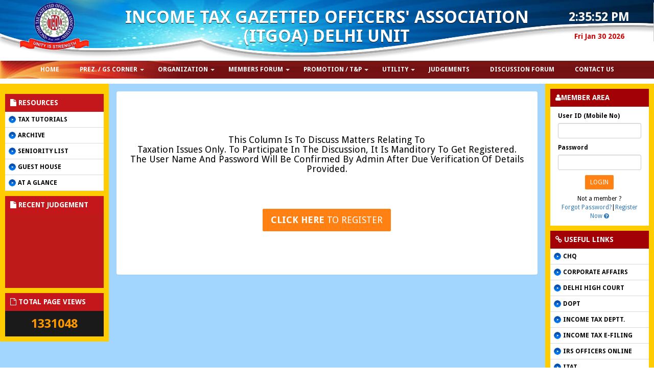

--- FILE ---
content_type: text/html
request_url: http://itgoadelhi.org/members-members.php
body_size: 2304
content:

<!DOCTYPE html>

<html lang="en">
<head>
<meta charset="utf-8">
<meta http-equiv="X-UA-Compatible" content="IE=edge">
<meta name="viewport" content="width=device-width, initial-scale=1">
<meta http-equiv="cache-control" content="max-age=0" />
<meta http-equiv="cache-control" content="no-cache" />
<meta http-equiv="expires" content="0" />
<meta http-equiv="expires" content="Tue, 01 Jan 1980 1:00:00 GMT" />
<meta http-equiv="pragma" content="no-cache" />
<title>Welcome to ITGOA Delhi</title>

<!-- Bootstrap -->

<link href="css/bootstrap.css" rel="stylesheet">
<link href="css/style.css" rel="stylesheet">
<link href="css/menu.css" rel="stylesheet">
<link href="css/owl.carousel.css" rel="stylesheet" type="text/css">
<link href="css/owl.theme.css" rel="stylesheet" type="text/css">
<link href="css/prettyPhoto.css" rel="stylesheet" type="text/css">
<link href="font-awesome/css/font-awesome.min.css" rel="stylesheet">
<link rel="stylesheet" href="css/notify.css">
<link rel="stylesheet" href="css/prettify.css">
<link href="css/dataTables.bootstrap.min.css" rel="stylesheet" type="text/css">

<!-- Resource style -->

<script src="js/modernizr.js"></script>

<!-- HTML5 shim and Respond.js for IE8 support of HTML5 elements and media queries -->

<!-- WARNING: Respond.js doesn't work if you view the page via file:// -->

<!--[if lt IE 9]>

      <script src="https://oss.maxcdn.com/html5shiv/3.7.2/html5shiv.min.js"></script>

      <script src="https://oss.maxcdn.com/respond/1.4.2/respond.min.js"></script>

    <![endif]-->
<link href="//cdnjs.cloudflare.com/ajax/libs/jquery-form-validator/2.3.26/theme-default.min.css"
    rel="stylesheet" type="text/css" />
<link rel="apple-touch-icon" sizes="57x57" href="images/icon/apple-icon-57x57.png">
<link rel="apple-touch-icon" sizes="60x60" href="images/icon/apple-icon-60x60.png">
<link rel="apple-touch-icon" sizes="72x72" href="images/icon/apple-icon-72x72.png">
<link rel="apple-touch-icon" sizes="76x76" href="images/icon/apple-icon-76x76.png">
<link rel="apple-touch-icon" sizes="114x114" href="images/icon/apple-icon-114x114.png">
<link rel="apple-touch-icon" sizes="120x120" href="images/icon/apple-icon-120x120.png">
<link rel="apple-touch-icon" sizes="144x144" href="images/icon/apple-icon-144x144.png">
<link rel="apple-touch-icon" sizes="152x152" href="images/icon/apple-icon-152x152.png">
<link rel="apple-touch-icon" sizes="180x180" href="images/icon/apple-icon-180x180.png">
<link rel="icon" type="image/png" sizes="192x192"  href="images/icon/android-icon-192x192.png">
<link rel="icon" type="image/png" sizes="32x32" href="images/icon/favicon-32x32.png">
<link rel="icon" type="image/png" sizes="96x96" href="images/icon/favicon-96x96.png">
<link rel="icon" type="image/png" sizes="16x16" href="images/icon/favicon-16x16.png">
<link rel="manifest" href="/manifest.json">
<meta name="msapplication-TileColor" content="#ffffff">
<meta name="msapplication-TileImage" content="/ms-icon-144x144.png">
<meta name="theme-color" content="#ffffff">
</head>

<body>
<div class="container-fluid" >
<div class="row top">
  <div class="container-fluid" id="home">
    <div class="row">
      <div class="col-sm-2 col-xs-12"> <a class=" smoothScroll" href="index.php">
        <div class="logo"><img src="images/logo.png" class="img-responsive" alt="ITGOA Delhi"></div>
        </a> </div>
      <div class="col-sm-8">
        <h1 class="logo1">Income Tax 
          
          Gazetted 
          
          Officers' Association <span>(ITGOA) Delhi Unit</span></h1>
      </div>
      <div class="col-sm-2 hidden-xs date-time text-center">
        <h3 ><strong id="clock1"></strong></h3>
        <p id="demo"></p>
      </div>
    </div>
  </div>
</div>
<div id="nav" class="global">
  <nav>
    <div id="hamburger"><i class="fa fa-list-alt"></i> Menu</div>
    <ul class="sf-menu">
      <li > <a href="index.php" title="Home"> <span> Home</span></a> </li>
      <li> <a href="#"  title="Home"> <span> Prez. / GS Corner</span></a><span class="sub-indicator"></span>
        <ul>
          <li><a href="prez-gs-corner.php">Message</a></li>
          <li><a href="mail-to-prez.php">Mail to Prez/GS </a></li>
        </ul>
      </li>
      <li> <a href="#" >Organization</a> <span class="sub-indicator"></span>
        <ul>
          <li><a href="ec-notice.php">EC Notice</a></li>
          <li><a href="team-delhi.php">Team Delhi</a></li>
          <li><a href="#">Communication to</a> <span class="sub-indicator"></span>
            <ul>
              <li><a href="central-head-quarter.php">CHQ</a></li>
              <li><a href="central-jca.php">JCA</a></li>
              
              <!-- <li><a href="cbdt.php">CBDT</a></li> -->
              
              <li><a href="ccit-cca.php">Pr.CCIT</a></li>
              <li><a href="communication-to-others.php">Others </a></li>
            </ul>
          </li>
          <li><a href="#">Communication From</a> <span class="sub-indicator"></span>
            <ul>
              <li><a href="comm-from-central-head-quarter.php">CHQ</a></li>
              <li><a href="comm-from-central-jca.php">JCA</a></li>
              
              <!-- <li><a href="comm-from-cbdt.php">CBDT</a></li> -->
              
              <li><a href="comm-from-ccit-cca.php">Pr.CCIT</a></li>
              
              <!-- <li><a href="comm-from-others.php">Others </a></li> -->
              
            </ul>
          </li>
          <li><a href="#">Minutes</a> <span class="sub-indicator"></span>
            <ul>
              <li><a href="minutes-ec.php">EC DELHI UNIT</a></li>
              <li><a href="minutes-all-india.php">CHQ</a></li>
            </ul>
          </li>
          <li><a href="constitutions.php">Constitution</a></li>
        </ul>
      </li>
      <li><a href="#">Members Forum</a><span class="sub-indicator"></span>
        <ul>
          <li><a href="transfer-policy-all-india.php">Transfer Policy All India</a> </li>
          <li><a href="#">Transfer Policy Delhi</a> <span class="sub-indicator"></span>
            <ul>
              <li><a href="ADDL-CIT-JCIT-delhi.php">ADDL.CIT/JCIT</a></li>
              <li><a href="DCIT-ACIT-delhi.php">DCIT/ACIT</a></li>
              <li><a href="ITO-delhi.php">ITO</a></li>
              <li><a href="ao-and-ps.php">AO & PS</a></li>
              
              <!--   <li><a href="transfer-matter-others.php">Others </a></li> -->
              
            </ul>
          </li>
          <li><a href="#">Achievements</a> <span class="sub-indicator"></span>
            <ul>
              <li><a href="members-members.php">Members</a></li>
              <li><a href="members-children.php">Children</a></li>
              <li><a href="members-sports-cultural.php">sports & cultural</a></li>
            </ul>
          </li>
          
          <!-- <li><a href="miscellaneous.php">Miscellaneous</a></li> -->
          <li><a href="members-retirements.php">Retirement</a></li>
          <li><a href="members-obituary.php">Obituary</a></li>
        </ul>
      </li>
      <li><a href="#" >Promotion / T&P </a><span class="sub-indicator"></span>
        <ul>
          <li><a href="all-india-order-archive.php">All India (Promotion)</a></li>
          <li><a href="all-india-order-archive-tp.php">All India( T&P)</a></li>
          <li><a href="delhi-circle-order-archive.php">Delhi Unit (Promotion)</a></li>
          <li><a href="delhi-circle-order-archive-tp.php">Delhi Unit (T&P)</a></li>
        </ul>
      </li>
      <li><a href="#" >Utility</a> <span class="sub-indicator"></span>
        <ul>
          <li><a href="#">Forms <span class="sub-indicator"></span></a>
            <ul>
              <li><a href="ccs-conduct-rules-forms.php">CCS CONDUCT RULES FORMS</a></li>
              <li><a href="foreign-travel-others.php">FOREIGN TRAVEL & OTHERS</a></li>
              <li><a href="apar-el-gpf-ltc.php">APAR, EL, GPF , LTC</a></li>
              <li><a href="medical-other-bills.php">MEDICAL & OTHER BILLS</a></li>
            </ul>
          </li>
          <li><a href="manuals.php">MANUALS</a></li>
          <li><a href="service_book.php">SERVICE BOOK HELPDESK</a></li>
        </ul>
      </li>
      
      <!--    <li><a href="#" >Circulars</a><span class="sub-indicator"></span>

          <ul>

            <li><a href="circular-cbdt.php">CBDT</a></li>

            <li><a href="circular-pr-ccit-delhi.php">Pr. CCIT, Delhi</a></li>

            <li><a href="circular-pr-dgit.php">Pr. DGIT</a></li>

          </ul>

        </li> -->
      
      <li><a href="judgements.php">Judgements</a></li>
      <li><a href="discussion-forum.php" >Discussion Forum</a></li>
      <li><a href="contact-us.php" >Contact us</a></li>
    </ul>
  </nav>
</div>
<script>window.location='sign-in.php';</script>

--- FILE ---
content_type: text/html
request_url: http://itgoadelhi.org/sign-in.php
body_size: 5993
content:

<!DOCTYPE html>

<html lang="en">
<head>
<meta charset="utf-8">
<meta http-equiv="X-UA-Compatible" content="IE=edge">
<meta name="viewport" content="width=device-width, initial-scale=1">
<meta http-equiv="cache-control" content="max-age=0" />
<meta http-equiv="cache-control" content="no-cache" />
<meta http-equiv="expires" content="0" />
<meta http-equiv="expires" content="Tue, 01 Jan 1980 1:00:00 GMT" />
<meta http-equiv="pragma" content="no-cache" />
<title>Welcome to ITGOA Delhi</title>

<!-- Bootstrap -->

<link href="css/bootstrap.css" rel="stylesheet">
<link href="css/style.css" rel="stylesheet">
<link href="css/menu.css" rel="stylesheet">
<link href="css/owl.carousel.css" rel="stylesheet" type="text/css">
<link href="css/owl.theme.css" rel="stylesheet" type="text/css">
<link href="css/prettyPhoto.css" rel="stylesheet" type="text/css">
<link href="font-awesome/css/font-awesome.min.css" rel="stylesheet">
<link rel="stylesheet" href="css/notify.css">
<link rel="stylesheet" href="css/prettify.css">
<link href="css/dataTables.bootstrap.min.css" rel="stylesheet" type="text/css">

<!-- Resource style -->

<script src="js/modernizr.js"></script>

<!-- HTML5 shim and Respond.js for IE8 support of HTML5 elements and media queries -->

<!-- WARNING: Respond.js doesn't work if you view the page via file:// -->

<!--[if lt IE 9]>

      <script src="https://oss.maxcdn.com/html5shiv/3.7.2/html5shiv.min.js"></script>

      <script src="https://oss.maxcdn.com/respond/1.4.2/respond.min.js"></script>

    <![endif]-->
<link href="//cdnjs.cloudflare.com/ajax/libs/jquery-form-validator/2.3.26/theme-default.min.css"
    rel="stylesheet" type="text/css" />
<link rel="apple-touch-icon" sizes="57x57" href="images/icon/apple-icon-57x57.png">
<link rel="apple-touch-icon" sizes="60x60" href="images/icon/apple-icon-60x60.png">
<link rel="apple-touch-icon" sizes="72x72" href="images/icon/apple-icon-72x72.png">
<link rel="apple-touch-icon" sizes="76x76" href="images/icon/apple-icon-76x76.png">
<link rel="apple-touch-icon" sizes="114x114" href="images/icon/apple-icon-114x114.png">
<link rel="apple-touch-icon" sizes="120x120" href="images/icon/apple-icon-120x120.png">
<link rel="apple-touch-icon" sizes="144x144" href="images/icon/apple-icon-144x144.png">
<link rel="apple-touch-icon" sizes="152x152" href="images/icon/apple-icon-152x152.png">
<link rel="apple-touch-icon" sizes="180x180" href="images/icon/apple-icon-180x180.png">
<link rel="icon" type="image/png" sizes="192x192"  href="images/icon/android-icon-192x192.png">
<link rel="icon" type="image/png" sizes="32x32" href="images/icon/favicon-32x32.png">
<link rel="icon" type="image/png" sizes="96x96" href="images/icon/favicon-96x96.png">
<link rel="icon" type="image/png" sizes="16x16" href="images/icon/favicon-16x16.png">
<link rel="manifest" href="/manifest.json">
<meta name="msapplication-TileColor" content="#ffffff">
<meta name="msapplication-TileImage" content="/ms-icon-144x144.png">
<meta name="theme-color" content="#ffffff">
</head>

<body>
<div class="container-fluid" >
<div class="row top">
  <div class="container-fluid" id="home">
    <div class="row">
      <div class="col-sm-2 col-xs-12"> <a class=" smoothScroll" href="index.php">
        <div class="logo"><img src="images/logo.png" class="img-responsive" alt="ITGOA Delhi"></div>
        </a> </div>
      <div class="col-sm-8">
        <h1 class="logo1">Income Tax 
          
          Gazetted 
          
          Officers' Association <span>(ITGOA) Delhi Unit</span></h1>
      </div>
      <div class="col-sm-2 hidden-xs date-time text-center">
        <h3 ><strong id="clock1"></strong></h3>
        <p id="demo"></p>
      </div>
    </div>
  </div>
</div>
<div id="nav" class="global">
  <nav>
    <div id="hamburger"><i class="fa fa-list-alt"></i> Menu</div>
    <ul class="sf-menu">
      <li > <a href="index.php" title="Home"> <span> Home</span></a> </li>
      <li> <a href="#"  title="Home"> <span> Prez. / GS Corner</span></a><span class="sub-indicator"></span>
        <ul>
          <li><a href="prez-gs-corner.php">Message</a></li>
          <li><a href="mail-to-prez.php">Mail to Prez/GS </a></li>
        </ul>
      </li>
      <li> <a href="#" >Organization</a> <span class="sub-indicator"></span>
        <ul>
          <li><a href="ec-notice.php">EC Notice</a></li>
          <li><a href="team-delhi.php">Team Delhi</a></li>
          <li><a href="#">Communication to</a> <span class="sub-indicator"></span>
            <ul>
              <li><a href="central-head-quarter.php">CHQ</a></li>
              <li><a href="central-jca.php">JCA</a></li>
              
              <!-- <li><a href="cbdt.php">CBDT</a></li> -->
              
              <li><a href="ccit-cca.php">Pr.CCIT</a></li>
              <li><a href="communication-to-others.php">Others </a></li>
            </ul>
          </li>
          <li><a href="#">Communication From</a> <span class="sub-indicator"></span>
            <ul>
              <li><a href="comm-from-central-head-quarter.php">CHQ</a></li>
              <li><a href="comm-from-central-jca.php">JCA</a></li>
              
              <!-- <li><a href="comm-from-cbdt.php">CBDT</a></li> -->
              
              <li><a href="comm-from-ccit-cca.php">Pr.CCIT</a></li>
              
              <!-- <li><a href="comm-from-others.php">Others </a></li> -->
              
            </ul>
          </li>
          <li><a href="#">Minutes</a> <span class="sub-indicator"></span>
            <ul>
              <li><a href="minutes-ec.php">EC DELHI UNIT</a></li>
              <li><a href="minutes-all-india.php">CHQ</a></li>
            </ul>
          </li>
          <li><a href="constitutions.php">Constitution</a></li>
        </ul>
      </li>
      <li><a href="#">Members Forum</a><span class="sub-indicator"></span>
        <ul>
          <li><a href="transfer-policy-all-india.php">Transfer Policy All India</a> </li>
          <li><a href="#">Transfer Policy Delhi</a> <span class="sub-indicator"></span>
            <ul>
              <li><a href="ADDL-CIT-JCIT-delhi.php">ADDL.CIT/JCIT</a></li>
              <li><a href="DCIT-ACIT-delhi.php">DCIT/ACIT</a></li>
              <li><a href="ITO-delhi.php">ITO</a></li>
              <li><a href="ao-and-ps.php">AO & PS</a></li>
              
              <!--   <li><a href="transfer-matter-others.php">Others </a></li> -->
              
            </ul>
          </li>
          <li><a href="#">Achievements</a> <span class="sub-indicator"></span>
            <ul>
              <li><a href="members-members.php">Members</a></li>
              <li><a href="members-children.php">Children</a></li>
              <li><a href="members-sports-cultural.php">sports & cultural</a></li>
            </ul>
          </li>
          
          <!-- <li><a href="miscellaneous.php">Miscellaneous</a></li> -->
          <li><a href="members-retirements.php">Retirement</a></li>
          <li><a href="members-obituary.php">Obituary</a></li>
        </ul>
      </li>
      <li><a href="#" >Promotion / T&P </a><span class="sub-indicator"></span>
        <ul>
          <li><a href="all-india-order-archive.php">All India (Promotion)</a></li>
          <li><a href="all-india-order-archive-tp.php">All India( T&P)</a></li>
          <li><a href="delhi-circle-order-archive.php">Delhi Unit (Promotion)</a></li>
          <li><a href="delhi-circle-order-archive-tp.php">Delhi Unit (T&P)</a></li>
        </ul>
      </li>
      <li><a href="#" >Utility</a> <span class="sub-indicator"></span>
        <ul>
          <li><a href="#">Forms <span class="sub-indicator"></span></a>
            <ul>
              <li><a href="ccs-conduct-rules-forms.php">CCS CONDUCT RULES FORMS</a></li>
              <li><a href="foreign-travel-others.php">FOREIGN TRAVEL & OTHERS</a></li>
              <li><a href="apar-el-gpf-ltc.php">APAR, EL, GPF , LTC</a></li>
              <li><a href="medical-other-bills.php">MEDICAL & OTHER BILLS</a></li>
            </ul>
          </li>
          <li><a href="manuals.php">MANUALS</a></li>
          <li><a href="service_book.php">SERVICE BOOK HELPDESK</a></li>
        </ul>
      </li>
      
      <!--    <li><a href="#" >Circulars</a><span class="sub-indicator"></span>

          <ul>

            <li><a href="circular-cbdt.php">CBDT</a></li>

            <li><a href="circular-pr-ccit-delhi.php">Pr. CCIT, Delhi</a></li>

            <li><a href="circular-pr-dgit.php">Pr. DGIT</a></li>

          </ul>

        </li> -->
      
      <li><a href="judgements.php">Judgements</a></li>
      <li><a href="discussion-forum.php" >Discussion Forum</a></li>
      <li><a href="contact-us.php" >Contact us</a></li>
    </ul>
  </nav>
</div>
<div class="row animatedParent home" data-sequence="500" >
    <div class="container-fluid">
      <div class="row">
 <div class="col-sm-2 left-panel">
          <nav class="mainNav">
            <div class="embed-responsive embed-responsive-4by3">
              <iframe class="embed-responsive-item" src="https://www.youtube.com/embed/eB_afpMnA5A" frameborder="0" allowfullscreen></iframe>
   
            </div>
          </nav>
         
          <nav class="mainNav">
            <h3 class="product-header"><i class="fa fa-file"></i> Resources </h3>
            <ul>
              <li ><a href="tax-tutorial.php">Tax Tutorials</a></li>
              <li><a href="archives.php">Archive</a></li>
              <li><a href="seniority-list.php">Seniority List</a></li>
              <!-- <li><a href="notifications.php">Notifications</a></li> -->
              <li><a href="guest-house.php">Guest House</a></li>
              <!-- <li><a href="form.php">Forms</a></li> -->
              <li><a href="miscellaneous.php">AT A GLANCE</a></li>
              
            </ul>
          </nav>
          <div class="mainNav">
            <h2 class="product-header"> <i class="fa fa-file"></i> RECENT JUDGEMENT</h2>
            <!-- start feedwind code --><script type="text/javascript">document.write('\x3Cscript type="text/javascript" src="' + ('https:' == document.location.protocol ? 'https://' : 'http://') + 'feed.mikle.com/js/rssmikle.js">\x3C/script>');</script><script type="text/javascript">(function() {var params = {rssmikle_url: "gcal://itatonline.org|http://itatonline.org/archives/",rssmikle_frame_width: "100%",rssmikle_frame_height: "140",frame_height_by_article: "0",rssmikle_target: "_blank",rssmikle_font: "Arial, Helvetica, sans-serif",rssmikle_font_size: "12",rssmikle_border: "off",responsive: "off",rssmikle_css_url: "",text_align: "left",text_align2: "left",corner: "off",scrollbar: "on",autoscroll: "on",scrolldirection: "up",scrollstep: "3",mcspeed: "20",sort: "Off",rssmikle_title: "off",rssmikle_title_sentence: "",rssmikle_title_link: "",rssmikle_title_bgcolor: "#000000",rssmikle_title_color: "#FFFFFF",rssmikle_title_bgimage: "",rssmikle_item_bgcolor: "#FFFFFF",rssmikle_item_bgimage: "",rssmikle_item_title_length: "55",rssmikle_item_title_color: "#000000",rssmikle_item_border_bottom: "on",rssmikle_item_description: "title_only",item_link: "off",rssmikle_item_description_length: "150",rssmikle_item_description_color: "#666666",rssmikle_item_date: "gl1",rssmikle_timezone: "Etc/GMT",datetime_format: "%b %e, %Y %l:%M %p",item_description_style: "text",item_thumbnail: "full",item_thumbnail_selection: "auto",article_num: "15",rssmikle_item_podcast: "off",keyword_inc: "",keyword_exc: ""};feedwind_show_widget_iframe(params);})();</script> 
          </div>
          <div class="mainNav">
            <h3 class="product-header"><i class="fa fa-file-o"></i> <strong> Total Page views</strong></h3>
            <div id="count-test">1331048</div>
          </div>
        </div>
        
  
         <div class="col-sm-8 middle-panel">
         <div class="panel">
           <div class="panel-body">
          <h1>&nbsp;</h1>
             <h4 class="text-center">This Column Is To Discuss Matters Relating To <br>Taxation Issues Only. To Participate In The Discussion, It Is Manditory To Get Registered. <br> The User Name And Password Will Be Confirmed By Admin After Due Verification Of Details Provided.</h4>
          <h1>&nbsp;</h1>
          <h5 class="text-center"><a href="register.php" class="btn btn-primary custom-btn btn-lg text-uppercase"><b>Click Here</b> to register</a></h5> 
          <h1>&nbsp;</h1>
           </div>
         </div>
          
        </div>
         
<div class="col-sm-2 right-panel">
          <nav class="mainNav">
<h3 class="product-header1"><i class="fa fa-user"></i>Member Area</h3>
   

<form method="POST" onsubmit="return validateLogin();">
            <div class="login small">
              <p>
                <label>User ID (Mobile No)</label>
<input type="text" name="userLoginName" class="form-control input-sm validateLogin" id="login-username" err="Please enter mobile number!" autocomplete="off" maxlength="10" onkeypress="return isNumberKey(event);" value="">
              </p>
              <p>
                <label>Password</label>
                <input type="password" name="userLoginPassword" class="form-control input-sm validateLogin" err="Please enter password!" autocomplete="off" >
              </p>
              <span class="label-warning" id="show-login-error"></span>
              <p class="text-center">
<button name="userLogin" type="submit" class="btn btn-primary custom-btn btn-sm text-uppercase" id="user-login-button">Login</button>
              </p>
              <div class="text-center"> Not a member ? <br>
               <a href="forgot-password.php">Forgot Password?</a>|<a href="register.php">Register Now</a> <a href="help.php" data-toggle="tooltip" data-placement="bottom" title="" data-original-title="Click to help"><i class="fa fa-question-circle"></i></a> </div>
            </div>
</form>

          </nav>
          <nav class="mainNav">
            <h3 class="product-header1"><i class="fa fa-link"></i> Useful Links </h3>
            <ul>
<li><a href="http://www.itgoa.org/" target="_blank">CHQ</a></li>
<li><a href="http://www.mca.gov.in/mcafoportal/login.do" target="_blank">CORPORATE AFFAIRS</a></li>
<li><a href="http://delhihighcourt.nic.in/" target="_blank">Delhi High Court</a></li>
<li><a href="http://persmin.gov.in/dopt.asp" target="_blank">DOPT</a></li>
<li><a href="http://www.incometaxindia.gov.in/Pages/default.aspx" target="_blank">Income Tax Deptt.</a></li>
<li><a href="http://incometaxindiaefiling.gov.in/" target="_blank">Income Tax e-filing</a></li>
<li><a href="https://www.irsofficersonline.gov.in/" target="_blank">IRS Officers online</a></li>
<li><a href="http://itat.nic.in/" target="_blank">ITAT</a></li>
<li><a href="https://webmail.incometax.gov.in/iwc_static/layout/login.html?3.0.0.0.1_020745" target="_blank">ITBA</a></li>
<!-- <li><a href="http://finmin.nic.in/" target="_blank">Ministry of Finance</a></li> -->
<li><a href="https://njrs-itd.gov.in/NJRS/" target="_blank">NJRS</a></li>
<li><a href="http://supremecourtofindia.nic.in/" target="_blank">Supreme Court</a></li>
<li><a href="http://www.incometaxindia.gov.in/pages/tools/income-tax-calculator.aspx" target="_blank">Tax Calculator </a> </li>
            </ul>
          </nav>
          <nav class="mainNav">
            <h3 class="product-header1"><i class="fa fa-search"></i> Website Search</h3>
            <div class="login">
              <p>
                <script>
  (function() {
    var cx = '015734367088888351973:rfu1oszybsy';
    var gcse = document.createElement('script');
    gcse.type = 'text/javascript';
    gcse.async = true;
    gcse.src = 'https://cse.google.com/cse.js?cx=' + cx;
    var s = document.getElementsByTagName('script')[0];
    s.parentNode.insertBefore(gcse, s);
  })();
</script>
<gcse:search></gcse:search>
              </p>
         <!--      <p class="text-center">
                <button class="btn btn-primary custom-btn btn-sm text-uppercase"><i class="fa fa-search"></i> Search</button>
              </p> -->
            </div>
          </nav>
        </div>     
   </div>
    </div>
  </div>
  <a href="#" id="back-to-top" title="Back to top">&uarr;</a>
  <div class="row copyright">
    <div class="container text-center"> <small class="border-b"><strong>DISCLAIMER</strong><br>
      Information available on this website is for the knowledge of the members of ITGOA-DELHI only. While every effort has been made to ensure that the information posted on this website is accurate and up-to-date, Itgoa- Delhi does not hold itself liable for any consequences, legal or otherwise, arising out of use of any such information and does not vouch for its correctness/authenticity. Visitors are cautioned to exercise their discretion and verify independently any information available on this website. Certain links on this website lead to resources located on servers maintained by other parties over whom we have no control. We accept no responsibility or liability for any of the material contained on these servers.</small> </div>
  </div>
  <div class="row footer" id="contact">
    <div class="container">
      <div class="row text-center">
        <ul class="list-inline">
          <li><a href="index.php"> Home </a></li>
          <!--<li><a href="retd-members-forum.php"> Retd. Members Forum </a></li>-->
          <li><a href="expert-panel.php"> Expert Panel </a></li>
          <li><a href="team-delhi.php"> Team Delhi </a></li>
          <li><a href="feedback.php">Feedback</a></li>
          <li><a href="contact-us.php">Contact Us</a></li>
        </ul>
      </div>
    </div>
  </div>
  <div class="row copyright1">
    <div class="container text-center">
      <p class="text-center">Copyright &copy; 2012 &middot; All Rights Reserved </p>
    </div>
  </div>
</div>
<!-- jQuery (necessary for Bootstrap's JavaScript plugins) --> 
<script src="http://ajax.googleapis.com/ajax/libs/jquery/1.11.0/jquery.min.js"></script> 
<script src="js/hoverIntent.js"></script> 
<script src="js/superfish.min.js"></script> 
<script src="js/supersubs.js"></script> 

<!-- Include all compiled plugins (below), or include individual files as needed --> 
<script src="js/bootstrap.js"></script> 
<script src="js/parallax.js"></script> 
<script src="js/jquery.newsTicker.js"></script> 
<script src="js/owl.carousel.min.js"></script> 
<script src="js/jquery.prettyPhoto.js"></script> 
<script src="js/customjs.js"></script> 
<script src="js/jquery.dataTables.min.js"></script>
<script src="js/dataTables.bootstrap.min.js"></script>
<script src="js/validate.js"></script>
<script src="js/notify.js"></script>
<script src="js/prettify.js"></script>
<script src="ckeditor/ckeditor.js"></script>
<script src="//cdnjs.cloudflare.com/ajax/libs/jquery-form-validator/2.3.44/jquery.form-validator.min.js"></script>


<script type="text/javascript">
       $(document).ready(function(e) {
        
			$('#rssfeed').contents().find("a").css({
			"color":"blue",
			"font-family":"Arial",
			});
    });
/*register form validation*/    
 $.validate({
  modules : 'security',
    form:"#register-form",
    lang: 'en' 
 });

$(document).ready(function() {
  $("#submibutton").removeAttr('disabled');
});
    </script> 
<script>

/*
|----------------------------------------------|
|     Display error stored in the session      |
|----------------------------------------------|
*/
var d = new Date();
document.getElementById("demo").innerHTML = d.toDateString();
</script>
<script type="text/javascript">
$(document).ready(function(){
/*
|----------------------------------------------|
|          Structure for table to display      |
|----------------------------------------------|
*/
 $('#front-datatable').DataTable({
 "searching": false,
  "ordering": false,
  "lengthChange": false

 });
/*
|-------------------------------------------------------------------|
|           Struture of table to display only one item per page     |
|-------------------------------------------------------------------|
*/
 $('#obituary-datatable').DataTable({
 "searching": false,
  "ordering": false,
  "lengthChange": false,
   "pageLength": 1

 });


});

function textAreaAdjust(o) {
    o.style.height = "1px";
    o.style.height = (25+o.scrollHeight)+"px";
} 
</script>
</body>
</html>
     
        
   

--- FILE ---
content_type: text/css
request_url: http://itgoadelhi.org/css/style.css
body_size: 5048
content:
 @import url(https://fonts.googleapis.com/css?family=Droid+Sans:400,700);
 @import 'https://fonts.googleapis.com/css?family=Wendy+One&subset=latin-ext';
body {
	color: #000;
	font-family: 'Droid Sans', sans-serif;
	overflow-x: hidden;
}
#video-gallery video{ max-height: 200px; width: 100%;}
.view-video{    position: absolute;
    bottom: 0;
    right: 0;
    z-index: 999;
    height: 25px;
    width: 66px;
    background: rgba(0, 0, 0, 0.57);
    color: #fff;
    padding: 4px;
	text-decoration: none;
    text-align: center;}
.view-video:hover{ background:#000; text-decoration: none; color: #fff;}

.top {
	padding: 5px 0 20px;
	background: url(../images/top-bg.jpg) no-repeat;
	background-size: 100% 100%;
	color: #fff;
}
.top ul {
	margin: 0;
	padding: 0;
}
.top a:hover, .top a:focus {
	color: #008AFC;
}
.facebook {
	color: #13255C;
	display: block;
	padding: 7px 10px 7px 0;
	border-right: 1px solid #ccc;
	text-shadow: none;
}
.date-time {
	color: #ffffff;
	display: block;
	border-right: 1px solid #ccc;
	text-shadow: 0px -1px 0 #333;
}
.navbar-default .navbar-nav > li > a:hover, .navbar-default .navbar-nav > li > a:focus {
	color: #fff;
	background-color: transparent;
}
.logo img {
	max-width: 135px;
	margin: 0 auto;
}
.date-time h3 {
	margin: 0;
	padding: 15px 0 0;
}
.logo1 {
	padding: 0;
	font-weight: 600;
	font-size: 34px;
	text-transform: uppercase;
	margin: 10px 0;
	text-align: center;
	font-family: 'Droid Sans', sans-serif;
	text-shadow: 0 1px 0 #000;
	color: #ffffff;
}
#demo {
	color: #CC0003;
	padding-top: 15px;
	margin-bottom: 0;
	text-shadow: none;
	font-weight: 700;
}
.logo1 span {
	font-size: 34px;
	margin: 0;
	padding: 0;
	display: block;
	text-align: center;
}
.linkedin {
	color: #093960;
	display: block;
	padding: 7px 10px 7px 0;
	border-right: 1px solid #ccc;
	text-shadow: none;
}
.facebook1 {
	color: #13255C;
	display: block;
	text-shadow: none;
}
.p-interest1 {
	color: red;
	display: block;
	text-shadow: none;
}
.linkedin1 {
	color: #093960;
	display: block;
	text-shadow: none;
}
.head {
	color: #005dab;
	font-size: 22px;
}
.head span {
	display: block;
	font-size: 36px;
	color: #000;
	font-weight: 700;
}
.head hr {
	max-width: 350px;
	border-color: #eceaea;
	border-width: 5px;
	margin-top: 7px;
}
.head1 {
	color: #f9f9f9;
	font-size: 22px;
}
.head1 span {
	display: block;
	font-size: 36px;
	color: #fff;
	font-weight: 700;
	text-shadow: 0px 1px 0px #333;
}
.head1 hr {
	max-width: 150px;
	border-color: #fff;
	border-width: 4px;
	margin-top: 10px;
	margin-bottom: 50px;
}
.top ul.links li a {
	display: block;
	padding: 5px 0px 5px 5px;
	color: #666767;
	text-decoration: none;
	border-left: 1px solid #f2f2f2;
	text-shadow: 0px 1px 0px #ffffff;
}
#nav.affix {
	position: fixed;
	top: 0;
	width: 100%;
	z-index: 10;
}
#nav .navbar-default {
	background: #033663;
	border: none;
	margin-bottom: 0;
	border-radius: 0;
	padding: 0;
}
.navbar-default .navbar-brand {
	font-size: 24px;
	color: #000;
}
#topNav {
	z-index: -1;
}
#nav {
	margin-left: -15px;
	margin-right: -15px;
}
#nav.affix-top {
	/* top: 0; */
    /* left: 0; */
    /* right: 0; */
	z-index: 10;
	background-color: transparent;
	border: 0;
}
.page-headers {
	padding: 15px 20px;
	background-size: 2px 100%;
	font-size: 24px;
	color: #0041ff;
	font-weight: bold;
	border-radius: 75px;
	background: #fff;
	border-top-color: #0064EC;
	border: 6px solid #005CB3;
	margin: 0 0 10px;
	text-transform: uppercase;
}
.page-headers h1 {
	margin: 0;
	padding: 0;
	font-size: 34px;
	/* text-transform: uppercase; */
	font-weight: 900;
	color: #005dab;
	text-shadow: 0px 1px 0px rgba(255, 255, 255, 0.94);
}
.breadcrumb {
	margin: 0;
}

@media (min-width: 768px) {
.padd-top {
	padding-top: 40px;
	max-height: 350px;
	overflow: hidden;
}
.navbar-nav > li > a {
	padding-top: 10px;
	padding-bottom: 10px;
}
.box3 {
	background: #01bf2b;
	color: #000;
	padding: 0;
	margin-left: -15px;
	min-height: 235px;
	margin-bottom: 10px;
}
.box4 {
	background: #0573cc;
	color: #000;
	padding: 0;
	margin-left: -15px;
	min-height: 235px;
	margin-bottom: 10px;
}
}
.navbar {
	position: relative;
	min-height: 35px;
	margin-bottom: 20px;
	border: 1px solid transparent;
}

@media(max-width:768px) {
.box3 {
	background: #01bf2b;
	color: #000;
	padding: 0;
	min-height: 235px;
	margin-bottom: 10px;
}
.logo1 {
	text-align: center;
	font-size: 24px;
}
.padd-top {
	padding-top: 40px;
	max-height: 250px;
	overflow: hidden;
}
.padd-top img {
	min-height: 200px;
}
}
.navbar-default .navbar-nav > li > a {
	color: #fff;/* font-weight: 700; *//* text-transform: uppercase; */
}
.affix .navbar-default .navbar-nav > li > a {
	color: #fff;
}
.affix .navbar-default .navbar-nav > .active > a, .affix .navbar-default .navbar-nav > .active > a:hover, .affix .navbar-default .navbar-nav > .active > a:focus {
	color: #03A9F4;
	background-color: transparent;
}
.navbar-default .navbar-nav > .active > a, .navbar-default .navbar-nav > .active > a:hover, .navbar-default .navbar-nav > .active > a:focus {
	color: #03A9F4;
	background-color: transparent;
}
.navbar-brand {
	float: left;
	height: 65px;
	padding: 8px 15px;
	font-size: 18px;
	line-height: 20px;
}
#nav.affix {
	position: fixed;
	top: 0;
	background: #fff;
	z-index: 999;
	box-shadow: 0px 1px 2px #d8d8d8;
	-webkit-transition: all .6s ease-in-out;
}
/*.dropdown-menu:before {
	position: absolute;
	top: -7px;
	right: 9px;
	display: inline-block;
	border-right: 7px solid transparent;
	border-bottom: 7px solid #ccc;
	border-left: 7px solid transparent;
	border-bottom-color: rgba(0, 0, 0, 0.2);
	content: '';
}*/
.dropdown-menu li a {
	padding: 2px 15px;
	font-size: 12px;
	transition: all ease-in-out 0.22s;
	-webkit-transition: all ease-in-out 0.22s;
	-moz-transition: all ease-in-out 0.22s;
}
/*.dropdown-menu:after {
	position: absolute;
	top: -6px;
	right: 10px;
	display: inline-block;
	border-right: 6px solid transparent;
	border-bottom: 6px solid #ffffff;
	border-left: 6px solid transparent;
	content: '';
}*/
.panel-default {
	margin-bottom: 0;
	border-radius: 0;
	border-color: #f2f2f2;
}
.panel-heading {
	border-radius: 0;
}
.home {
	padding: 0;
	background: #a3d6ff;
}
.btns-main ul li a {
	width: 142px;
	height: 96px;
	border: 1px solid rgba(255,255,255,.43);
	border-radius: 2px;
	display: table-cell;
	text-align: center;
	color: rgba(255,255,255,1);
	font-size: 24px;
	line-height: 28px;
	font-weight: 700;
	cursor: pointer;
	position: relative;
	text-transform: uppercase;
	text-decoration: none;
}
.btns-main ul li a::after {
	position: absolute;
	content: '';
	top: 0;
	left: 0;
	width: 0;
	height: 100%;
	background-color: white;
	transform-origin: left;
	transition: width 0.25s ease;
	z-index: -1;
}
.btns-main ul li a:hover::after {
	width: 100%;
	color: #333;
}
.navbar-default .navbar-nav > .open > a, .navbar-default .navbar-nav > .open > a:hover, .navbar-default .navbar-nav > .open > a:focus {
	color: #333;
	background-color: rgba(255, 255, 255, 0);
}
.navbar-nav > li > .dropdown-menu {
	margin-top: 0;
	border-top-left-radius: 0;
	border-top-right-radius: 0;
	border: none;
}
.btns-main ul li a {
	vertical-align: middle;
}
.btns-main ul li a:hover {
	color: #000;
}
.btns-main ul li {
	margin-bottom: 15px;
}
.btns-main {
	padding-top: 40px;
}
.counter {
	background: #f5f5f5;
	color: #777;
	padding: 15px 0;
	font-size: 30px;
}
.welcome {
	padding: 20px 0 60px;
}
.custom-btn {
	background: #FF8113;
	border-radius: 2px;
	color: #fff;
	border: none;
	/*box-shadow: 0 3px 0px #565656;*/
	transition: all ease-in-out 0.22s;
	-webkit-transition: all ease-in-out 0.22s;
	-moz-transition: all ease-in-out 0.22s;
}
.custom-btn1 {
	border-radius: 2px;
	color: #fff;
	border: none;
	box-shadow: 0 3px 0px #014198;
	transition: all ease-in-out 0.22s;
	-webkit-transition: all ease-in-out 0.22s;
	-moz-transition: all ease-in-out 0.22s;
}
.custom-btn:hover {
	box-shadow: none;
	transition: all ease-in-out 0.22s;
	-webkit-transition: all ease-in-out 0.22s;
	-moz-transition: all ease-in-out 0.22s;
}
.custom-btn1:hover {
	box-shadow: none;
	transition: all ease-in-out 0.22s;
	-webkit-transition: all ease-in-out 0.22s;
	-moz-transition: all ease-in-out 0.22s;
}
.box {
	background: #ffffff;
	color: #000;
	padding: 15px;
	border-radius: 2px;
	margin-bottom: 20px;
	min-height: 235px;
	box-shadow: 0px -1px 0px #b9b9b9;
	border: 7px solid rgba(236, 236, 236, 0.66);
}
.box a {
	text-decoration: none;
	color: #333;
}
.box a:hover {
	color: #06c;
}
.box .img-thumbnail {
	border: none;
	min-height: 85px;
	vertical-align: middle;
}
.border-l {
	border-left: 1px solid #dbdbdb;
}
.headings {
	color: #06c;
}
.home1 {
	padding: 60px 0 60px;
	color: #fff;
	background: rgba(0, 95, 173, 0.5);
}
.home2 {
	padding: 60px 0 60px;
	color: #fff;
	background: rgba(35, 82, 11, 0.47);
}
.home2 ul li {
	line-height: 60px;
	text-shadow: 1px 1px 2px #333;
	font-weight: 300;
	font-size: 24px;
}
.box1 {
	background: #ffffff none repeat scroll 0 0;
	border: 7px solid rgba(236, 236, 236, 0.66);
	border-radius: 0px;
	overflow: hidden;
	position: relative;
	color: #000;
	margin-bottom: 10px;
	padding: 0;
	min-height: 250px;
}
.box1 h4 {
	line-height: 36px;
	font-size: 22px;
}
.box1 h4 .text-primary {
	color: #06c;
}
.box1 .fa {
	margin: 15px 0;
	transition: all ease-in-out 0.22s;
	-webkit-transition: all ease-in-out 0.22s;
	-moz-transition: all ease-in-out 0.22s;
}
.box1:hover .fa {
	margin: 10px 0;
	color: #00BCD4;
	text-shadow: 2px 2px 2px #dbdbdb;
	transition: all ease-in-out 0.22s;
	-webkit-transition: all ease-in-out 0.22s;
	-moz-transition: all ease-in-out 0.22s;
}
.box2 {
	background: rgba(255, 255, 255, 0.81);
	color: #000;
	/* padding: 0; */
    /* border-radius: 2px; */
	margin-top: 0;
	/* min-height: 105px; */
	border-top: 1px solid #efeeee;
}
.box2:hover {
	background: #f3f3f3;
	transition: all ease-in-out 0.22s;
	-webkit-transition: all ease-in-out 0.22s;
	-moz-transition: all ease-in-out 0.22s;
}
#back-to-top {
	position: fixed;
	bottom: 40px;
	right: 40px;
	z-index: 9999;
	width: 32px;
	height: 32px;
	text-align: center;
	line-height: 30px;
	background: #005dab;
	color: #fff;
	cursor: pointer;
	border: 0;
	border-radius: 2px;
	text-decoration: none;
	transition: opacity 0.2s ease-out;
	opacity: 0;
}
#back-to-top:hover {
	background: #06c;
}
#back-to-top.show {
	opacity: 1;
}
.footer {
	background: #fb5300;
	padding: 20px 0 10px;
	color: #fff;
}
.footer a {
	color: #fff;
	padding: 4px 5px;
	border: 1px solid transparent;
	text-decoration: none;
	transition: all ease-in-out 0.22s;
	-webkit-transition: all ease-in-out 0.22s;
	-moz-transition: all ease-in-out 0.22s;
	border-radius: 3px;
}
.footer a:hover {
	color: #06c;
	background: rgba(255,255,255,1);
	background: -moz-linear-gradient(top, rgba(255,255,255,1) 0%, rgba(246,246,246,1) 47%, rgba(237,237,237,1) 100%);
	background: -webkit-gradient(left top, left bottom, color-stop(0%, rgba(255,255,255,1)), color-stop(47%, rgba(246,246,246,1)), color-stop(100%, rgba(237,237,237,1)));
	background: -webkit-linear-gradient(top, rgba(255,255,255,1) 0%, rgba(246,246,246,1) 47%, rgba(237,237,237,1) 100%);
	background: -o-linear-gradient(top, rgba(255,255,255,1) 0%, rgba(246,246,246,1) 47%, rgba(237,237,237,1) 100%);
	background: -ms-linear-gradient(top, rgba(255,255,255,1) 0%, rgba(246,246,246,1) 47%, rgba(237,237,237,1) 100%);
	background: linear-gradient(to bottom, rgba(255,255,255,1) 0%, rgba(246,246,246,1) 47%, rgba(237,237,237,1) 100%);
filter: progid:DXImageTransform.Microsoft.gradient( startColorstr='#ffffff', endColorstr='#ededed', GradientType=0 );
	border-color: #fff;
	transition: all ease-in-out 0.22s;
	-webkit-transition: all ease-in-out 0.22s;
	-moz-transition: all ease-in-out 0.22s;
}
.copyright1 p {
	font-size: 12px;
	margin-bottom: 5px;
}
.border-b {
	border-bottom: 2px solid #e3e7ec;
	padding-bottom: 10px;
	display: block;
}
.social a {
	color: #9F9F9F;
	border: 1px solid #ccc;
	padding: 7px 0px;
	border-radius: 50%;
	width: 35px;
	transition: all ease-in-out 0.22s;
	-webkit-transition: all ease-in-out 0.22s;
	-moz-transition: all ease-in-out 0.22s;
	height: 35px;
	display: block;
}
.social a:hover {
	color: #00A3FF;
	border-color: #0064FF;
	transition: all ease-in-out 0.22s;
	-webkit-transition: all ease-in-out 0.22s;
	-moz-transition: all ease-in-out 0.22s;
}
.copyright {
	background: #fff;
	color: #000;
	padding: 10px 0 0;
	font-size: 15px;
}
.copyright1 {
	background: #0e0104;
	color: #969696;
	padding: 5px 0 0;
	font-size: 10px;
}
#myCarousel .item img {
	width: 100%;
	min-height: 237px;
}
#myCarousel .carousel-caption h2 {
	line-height: 60px;
	text-shadow: 1px 1px 2px #333;
	font-weight: 400;
	font-size: 30px;
	text-transform: uppercase;
}
.carousel-caption {
	position: absolute;
	right: 10%;
	bottom: 5%;
	left: 15%;
	z-index: 10;
	padding-top: 20px;
	padding-bottom: 20px;
	color: #fff;
	text-align: right;
	text-shadow: 0 1px 2px rgba(0, 0, 0, .6);
}
/* Collapse
---------------------------------- */
.panel-group .panel {
	-webkit-border-radius: 0px;
	-moz-border-radius: 0px;
	border-radius: 0px;
	border: none;
}
.panel-default > .panel-heading {
	outline: none;
	border: none;
	-webkit-border-radius: 0;
	-moz-border-radius: 0;
	-o-border-radius: 0;
	border-radius: 0;
	width: 100%;
}
.panel-default > .panel-heading + .panel-collapse > .panel-body {
	border: 1px solid #f0f0f0;
	border-top: none;
	background-color: #fafafa;
	color: #888;
}
.panel-heading a {
	font-weight: 700;
	font-size: 14px;
	padding: 10px 35px 10px 15px;
	display: inline-block;
	width: 100%;
	/* background-color: #55acee; */
	color: #000;
	position: relative;
	text-decoration: none;
	text-transform: uppercase;
}
.panel-heading a.collapsed {
	color: #000000;/* background-color: #333333; */
}
.panel-heading a:after {
	font-family: "FontAwesome";
	content: "\f147";
	position: absolute;
	right: 15px;
	font-size: 14px;
	font-weight: 300;
	top: 50%;
	line-height: 1;
	margin-top: -7px;
}
.panel-heading a.collapsed:after {
	content: "\f196";
}
.panel-heading a:hover {
	text-decoration: none;
	background-color: #55acee;
	color: #ffffff;
}
.panel-title a i {
	padding-right: 10px;
	font-size: 20px;
}
.box1 ul li a {
	text-decoration: none;
	color: #5a5a5a;
	transition: all ease-in-out 0.22s;
	-webkit-transition: all ease-in-out 0.22s;
	-moz-transition: all ease-in-out 0.22s;
}
.box1 ul li a:hover, .box1 ul li a:focus {
	color: #f40;
	font-weight: 600;
	padding-left: 5px;
	transition: all ease-in-out 0.22s;
	-webkit-transition: all ease-in-out 0.22s;
	-moz-transition: all ease-in-out 0.22s;
}
.product-header {
	font-size: 14px;
	color: #fff;
	padding: 10px;
	background: #c4171b;
	font-weight: 700;
	margin: 0;
	text-transform: uppercase;
}
.product-header1 {
	font-size: 14px;
	color: #fff;
	padding: 10px;
	background: #a20105;
	font-weight: 700;
	margin: 0;
	text-transform: uppercase;
}
.product-header2 {
	font-size: 14px;
	color: #fff;
	padding: 10px;
	background: #006717;
	font-weight: 700;
	margin: 0;
	text-transform: uppercase;
}
.product-header3 {
	font-size: 14px;
	color: #fff;
	padding: 10px;
	background: #045698;
	font-weight: 700;
	margin: 0;
	text-transform: uppercase;
}
.products {
	padding: 0 0 60px;
}
/* Left Navigation
		-----------------------------------------------*/
.mainNav {
	background: #bf1a1a;
	margin-bottom: 10px;
	position: relative;
	overflow: hidden;
}
/* First Level */
.mainNav ul {
	margin: 0;
	padding: 0;
	list-style: none;
}
.mainNav ul li {
	border-bottom: 1px solid #dadada;
}
.mainNav ul li a {
	color: #000;
	display: block;
	font-weight: 600;
	font-size: 12px;
	line-height: normal;
	padding: 8px 15px 8px 25px;
	text-decoration: none;
	background: url(../images/bullets.png) no-repeat left center rgba(255,255,255,1);
	text-transform: uppercase;
	background-size: 18px 18px;
	background-position: 5px 6px;
}
.mainNav ul li a:hover {
	color: #fff;
	text-decoration: none;
	background: url(../images/bullets1.png) no-repeat left center #E30003;
	text-transform: uppercase;
	background-size: 18px 18px;
	background-position: 5px 6px;
}
/* Second Level */
.mainNav ul ul {
	border-bottom: none
}
.mainNav ul ul li {
	border-top: 1px solid #fff;
	background: #f9f9f9;
}
.mainNav ul ul li a {
	color: #333;
	display: block;
	border-bottom: 1px solid #f2f2f2;
	font-size: 1em;
	line-height: normal;
	padding: 0.5em 1em 0.5em 2.5em;
	background: #f0f2f5;
}
.mainNav ul ul li a:hover {
	background: #f9f9f9;
	color: #06c;
}
/* Third Level */
.mainNav ul ul ul {
	border-top: 1px solid #f9f9f9;
}
.mainNav ul ul ul li {
	border: none;
}
.mainNav ul ul ul li a {
	padding-left: 3.5em;
	padding-top: 7px;
	font-size: 13px;
	padding-bottom: 7px;
	background: #fcfeff;
}
/* Accordion Button */
ul li.has-subnav .accordion-btn {
	color: #9a9a9a;
	background: rgba(255,255,255,1);
	background: -moz-linear-gradient(top, rgba(255,255,255,1) 0%, rgba(246,246,246,1) 47%, rgba(237,237,237,1) 100%);
	background: -webkit-gradient(left top, left bottom, color-stop(0%, rgba(255,255,255,1)), color-stop(47%, rgba(246,246,246,1)), color-stop(100%, rgba(237,237,237,1)));
	background: -webkit-linear-gradient(top, rgba(255,255,255,1) 0%, rgba(246,246,246,1) 47%, rgba(237,237,237,1) 100%);
	background: -o-linear-gradient(top, rgba(255,255,255,1) 0%, rgba(246,246,246,1) 47%, rgba(237,237,237,1) 100%);
	background: -ms-linear-gradient(top, rgba(255,255,255,1) 0%, rgba(246,246,246,1) 47%, rgba(237,237,237,1) 100%);
	background: linear-gradient(to bottom, rgba(255,255,255,1) 0%, rgba(246,246,246,1) 47%, rgba(237,237,237,1) 100%);
filter: progid:DXImageTransform.Microsoft.gradient( startColorstr='#ffffff', endColorstr='#ededed', GradientType=0 );
	font-size: 11px !important;
}

@media screen and (max-width: 1024px) {
.mainNav {
	width: 100%;
}
}

@media screen and (max-width: 700px) {
.mainNav {
	width: 100%;
}
}
.description {
	border: 2px solid #f2f2f2;
	padding: 15px;
	overflow: hidden;
}
.send-enquiery {
	background: #f9f9f9;
	border: 1px solid #A3E1FF;
	padding: 0 40px 20px;
	box-shadow: 2px 2px 2px #ccc;
}
.nav-tabs > li > a {
	margin-right: 2px;
	line-height: 1.42857143;
	border: 1px solid transparent;
	border-radius: 4px 4px 0 0;
	font-weight: 700;
}
.members-logo {
	background: rgba(255,255,255,0.6);
	display: inline-block;
	box-shadow: 0 0 15px 15px rgba(255,255,255,0.6);
}
.members-logo li {
	padding: 25px;
	text-align: center;
}
.search-box {
	height: 28px;
	background: url(../images/search.png) no-repeat right center #c7c7c7;
	border: none;
	margin: 2px 0;
	border-radius: 0;
	padding: 4px 18px 4px 12px;
	font-size: 12px;
	display: inline-block;
	background-size: 30px;
	transition: all ease-in-out 0.44s;
	-webkit-transition: all ease-in-out 0.44s;
	-moz-transition: all ease-in-out 0.44s;
}
/* nt-example1 */
 
.dropdown-menu > li.kopie > a {
	padding-left: 5px;
}
.dropdown-submenu {
	position: relative;
}
.dropdown-submenu>.dropdown-menu {
	top: 0;
	left: 100%;
	margin-top: -6px;
	margin-left: -1px;
	-webkit-border-radius: 0 6px 6px 6px;
	-moz-border-radius: 0 6px 6px 6px;
	border-radius: 0 6px 6px 6px;
}
/*.dropdown-submenu > a:after {
	border-color: transparent transparent transparent #333;
	border-style: solid;
	border-width: 5px 0 5px 5px;
	content: " ";
	display: block;
	float: right;
	height: 0;
	margin-right: -10px;
	margin-top: 5px;
	width: 0;
}
.dropdown-submenu:hover>a:after {
	border-left-color: #555;
}*/
.dropdown-menu > li > a:hover, .dropdown-menu > .active > a:hover {
	text-decoration: none;
	color: #06c;
	transition: all ease-in-out 0.22s;
	-webkit-transition: all ease-in-out 0.22s;
	-moz-transition: all ease-in-out 0.22s;
}

@media (max-width: 767px) {
.navbar-nav {
	display: inline;
}
.navbar-default .navbar-brand {
	display: inline;
}
.navbar-default .navbar-nav .dropdown-menu > li > a {
	color: red;
	background-color: #ccc;
	border-radius: 4px;
	margin-top: 2px;
}
.navbar-default .navbar-nav .open .dropdown-menu > li > a {
	color: #333;
}
.navbar-default .navbar-nav .open .dropdown-menu > li > a:hover, .navbar-default .navbar-nav .open .dropdown-menu > li > a:focus {
	background-color: #ccc;
}
.navbar-nav .open .dropdown-menu {
	border-bottom: 1px solid white;
	border-radius: 0;
}
.dropdown-menu {
	padding-left: 10px;
}
.dropdown-menu .dropdown-menu {
	padding-left: 20px;
}
.dropdown-menu .dropdown-menu .dropdown-menu {
	padding-left: 30px;
}
li.dropdown.open {
	border: 0px solid red;
}
}

@media (min-width: 768px) {
ul.nav li:hover > ul.dropdown-menu {
	display: block;
}
#navbar {
	text-align: center;
}
}
#nt-example1 {
	max-width: 100%;
	margin: 10px 10px 5px;
	padding: 5px;
	background: #fff;
}
#nt-example1 li {
	color: #000;
	background: url(../images/bullet.png) no-repeat left center;
	overflow: hidden;
	padding: 7px 10px 7px 25px;
	font-size: 13px;
	list-style: none;
	text-align: left;
	border-bottom: 1px solid #f2f2f2;
	position: relative;
	white-space: nowrap;
	text-overflow: ellipsis;
	font-weight: 600;
	background-size: 18px 18px;
}
#nt-example1 li:hover {
	color: #06c;
	cursor: pointer;
}
#nt-example1 a {
	display: block;
	color: #333;
	text-decoration: none;
}
#nt-example2 {
	max-width: 100%;
	margin: 10px 10px 5px;
	padding: 5px;
	background: #fff;
}
#nt-example2 li {
	color: #000;
	background: url(../images/bullet.png) no-repeat left center;
	overflow: hidden;
	padding: 7px 10px 7px 25px;
	font-size: 13px;
	list-style: none;
	text-align: left;
	border-bottom: 1px solid #f2f2f2;
	position: relative;
	white-space: nowrap;
	text-overflow: ellipsis;
	font-weight: 600;
	background-size: 18px 18px;
}
#nt-example2 li:hover {
	color: #06c;
	cursor: pointer;
}
#nt-example2 a {
	display: block;
	color: #333;
	text-decoration: none;
}
.query {
	background: #DFDFDF;
	padding: 30px 10px 5px;
}
.query td {
	padding: 3px 8px!important;
}
.content {
	min-height: 450px;
}
.query .form-control {
	display: block;
	width: 100%;
	height: 32px;
	padding: 3px 3px;
	font-size: 11px;
	line-height: 1.42857143;
	color: #555;
	background-image: none;
	border: 1px solid #ccc;
	border-radius: 0;
	-webkit-box-shadow: inset 0 1px 1px rgba(0,0,0,0.075);
	box-shadow: inset 0 1px 1px rgba(0,0,0,0.075);
	-webkit-transition: border-color ease-in-out .15s, -webkit-box-shadow ease-in-out .15s;
	-o-transition: border-color ease-in-out .15s, box-shadow ease-in-out .15s;
	transition: border-color ease-in-out .15s, box-shadow ease-in-out .15s;
}
.login {
	padding: 10px 15px;
	background: #fff;
}
iframe a {
	font-family: Arial, sans-serif !important;
}
#rsswidget iframe table tr td a {
	color: #06c !important;
}
.left-panel {
	background: #ffcc00;
	padding: 10px 10px 0;
}
.right-panel {
	background: #ffcc00;
	padding: 10px 10px 0;
}
.middle-panel {
	padding: 15px 15px 0;
}
.middle-panel1 {
	padding: 15px 15px 0;
}
.middle-panel .media {
	background: #fff;
	padding: 5px 10px;
	margin-top: 2px;
	border-radius: 2px;
}
.middle-panel .media-body {
	padding-left: 15px;
	overflow: hidden;
}
.middle-panel .media-middle {
	border-right: 1px solid #ddd;
	color: #FFBE00;
	font-size: 14px;
}
.middle-panel .media:hover {
	box-shadow: 0 0px 3px #77b4e4;
	transition: all ease-in-out 0.22s;
	-webkit-transition: all ease-in-out 0.22s;
	-moz-transition: all ease-in-out 0.22s;
}
.middle-panel .media h4 a {
	font-size: 13px;
	text-decoration: none;
	color: #000;
	font-weight: bold;
	white-space: nowrap;
	text-overflow: ellipsis;
}
.middle-panel .media h4 a:hover {
	color: #06c;
}
.middle-panel .media h4 {
	margin: 0;
	padding: 0;
}
/*--------------------efect-welcome*/

#effect {
	position: absolute;
	width: 100%;
	height: 100%;
	z-index: 9;
	top: 0;
	left: 0;
	box-shadow: 0px 0px 10px 0px #610B0B;
}
/*#effect p {
	margin-top: 10px;
	font-size: 30px;
	color: #F79F81;
	opacity: 0.6;
}*/
#curtain1 {
	top: 0px;
	opacity: 1;
	position: absolute;
	left: 0px;
	height: 100%;
	width: 50%;
}
#curtain2 {
	top: 0px;
	width: 50%;
	position: absolute;
	height: 100%;
	right: 0px;
	opacity: 1;
}
#curtain_buttons input[type="button"] {
	margin-top: 10px;
	width: 100px;
	right: 5%;
	height: 160px;
	border-radius: 2px;
	color: white;
	background: url(../images/rope.png) no-repeat top center;
	border: none;
	position: absolute;
	z-index: 999;
	background-size: auto 100%;
	top: 0%;
	-webkit-animation: balloon1 6s ease-in-out infinite;
	-moz-animation: balloon1 6s ease-in-out infinite;
	-o-animation: balloon1 6s ease-in-out infinite;
	animation: balloon1 6s ease-in-out infinite;
}
.welcomes {
	position: absolute;
	top: 5%;
	left: 5px;
	z-index: 999;
	color: #fff;
	max-width: 800px;
}
.welcomes img {
	max-height: 70px;
	max-width: 72px;
	display: block;
	margin: 0 auto;
}
.balloon-left {
	position: fixed;
	bottom: -50px;
	left: 0;
	z-index: 999;
	max-width: 200px;
	-webkit-animation: balloon1 6s ease-in-out infinite;
	-moz-animation: balloon1 6s ease-in-out infinite;
	-o-animation: balloon1 6s ease-in-out infinite;
	animation: balloon1 6s ease-in-out infinite;
}
.balloon-right {
	position: fixed;
	bottom: -50px;
	right: 0;
	z-index: 999;
	max-width: 200px;
	-webkit-animation: balloon2 6s ease-in-out infinite;
	-moz-animation: balloon2 6s ease-in-out infinite;
	-o-animation: balloon2 6s ease-in-out infinite;
	animation: balloon2 6s ease-in-out infinite;
}
.october-leaf {
	position: absolute;
	background-color: transparent;
	background-image: url('../images/leaves.png');
	-webkit-transform: translateZ(-15);
	-moz-transform: translateZ(0);
	transform: translateZ(0);
}
	.embed-responsive-4by3 {
    padding-bottom: 0% !important;

    height: auto !important;
}



--- FILE ---
content_type: text/css
request_url: http://itgoadelhi.org/css/menu.css
body_size: 1968
content:
.sf-menu {
	margin: 0;
	padding: 0;
	list-style: none;
}
.sf-menu * {
	margin: 0;
	padding: 0;
	list-style: none;
}
.sf-menu ul {
	position: absolute;
	top: -999em;
	width: 10em;
/* left offset of submenus need to match (see below) */ }
.sf-menu ul li {
	width: 100%;
}
.sf-menu li {
	float: left;
	position: relative;
}
.sf-menu li:hover {
	visibility: inherit;
/* fixes IE7 'sticky bug' */ }
.sf-menu a {
	display: block;
	position: relative;
}
.sf-menu li:hover ul, .sf-menu li.sfHover ul {
	left: 0;
	top: 2.5em;
	/* match top ul list item height */
	z-index: 99;
}
ul.sf-menu li:hover li ul, ul.sf-menu li.sfHover li ul {
	top: -999em;
}
ul.sf-menu li li:hover ul, ul.sf-menu li li.sfHover ul {
	left: 10em;
	/* match ul width */
	top: 0;
}
ul.sf-menu li li:hover li ul, ul.sf-menu li li.sfHover li ul {
	top: -999em;
}
ul.sf-menu li li li:hover ul, ul.sf-menu li li li.sfHover ul {
	left: 10em;
	/* match ul width */
	top: 0;
}
#nav.global {
	margin-bottom: 10px;
/* Begin modifications to Superfish menu */ }
#nav.global .date-search {
	height: 30px;
	background: #fcfcfc;
	border-top: 3px solid #dd374e;
}
#nav.global .branding {
	background: #2d2d2d;
	height: 137px;
	overflow: none;
	border-top: 4px solid #dd374e;
}
#nav.global .branding h1 {
	margin: 0;
}
#nav.global .branding img.logo {
	margin: 18px 0 0 16px;
	max-width: 80%;
}
#nav.global nav {
	background: url(../images/menu-bg.jpg) no-repeat;
	background-size: 100% 100%;
	/* border-top: 4px solid #dd374e; */
    /* -webkit-box-shadow: 0px 4px 0px 0px #3a3a3a, 0px 8px 0px 0px #dd374e; */
	-moz-box-shadow: 0px 4px 0px 0px #3a3a3a, 0px 8px 0px 0px #dd374e;
	/* box-shadow: 0px 4px 0px 0px #3a3a3a, 0px 8px 0px 0px #dd374e; */
	min-height: 35px;
}
#nav.global nav #hamburger {
	display: none;
	cursor: pointer;
	text-align: center;
	line-height: 46px;
	color: #dddddd;
}

@media screen and (max-width: 768px) {
#nav.global nav #hamburger {
	display: block;
}
}
#nav.global nav ul {
	margin: 0 auto;
	padding: 0 15px;
	display: table;
}

@media screen and (max-width: 768px) {
#nav.global nav ul {
	display: none;
	margin: 0;
	padding: 0;
	position: absolute;
	z-index: 999;
}
}
#nav.global nav ul li {
	display: inline-block;
	color: #dddddd;
	line-height: 35px;
}

@media screen and (max-width: 768px) {
#nav.global nav ul li {
	width: 100%;
	background: #094b86;
	border-left: none;
	border-right: none;
	border-top: 1px solid #0b579a;
	border-bottom: 1px solid #072e50;
}
#nav.global nav ul li:first-child {
	border-top: none;
}
#nav.global nav ul li:last-child {
	border-bottom: none;
}
}
#nav.global nav ul li:first-child {
	border-left: none;
}
#nav.global nav ul li:last-child {
	border-right: none;
}
#nav.global nav ul li:hover {
	color: white;
}

@media screen and (min-width: 768px) {
#nav.global nav ul li:hover > a {
	position: relative;
}
/*#nav.global nav ul li:hover > a:after {
	content: "";
	position: absolute;
	left: 20px;
	top: 40px;
	border-width: 0 8px 8px;
	border-style: solid;
	border-color: rgba(0, 0, 0, 0) rgba(0, 0, 0, 0) #ef3636;
	display: block;
	width: 0;
	z-index: 999;
}*/
}
#nav.global nav ul li ul {
	margin-top: 5px;
	background: #000;
	border-top: 4px solid #dd374e;
	padding: 0;
}

@media screen and (max-width: 768px) {
#nav.global nav ul li ul {
	width: 100% !important;
}
}
#nav.global nav ul li ul li {
	border-top: 1px solid #333333;
	border-bottom: 1px solid #272525;
	border-right: none;
	border-left: none;
}
#nav.global nav ul li ul li:first-child {
	border-top: none;
}
#nav.global nav ul li ul li:last-child {
	border-bottom: none;
}
#nav.global nav ul li ul li a {
	padding: 7px 15px;
	line-height: 1em;
	font-size: 12px;
}
#nav.global nav ul li ul li:hover {
	padding-left: 5px;
	-webkit-transition-property: all;
	-moz-transition-property: all;
	-o-transition-property: all;
	transition-property: all;
	-webkit-transition-duration: 0.5s;
	-moz-transition-duration: 0.5s;
	-o-transition-duration: 0.5s;
	transition-duration: 0.5s;
}

@media screen and (min-width: 768px) {
#nav.global nav ul li ul li:hover a:after {
	border: none;
}
}
#nav.global nav ul li a {
	text-decoration: none;
	color: #fff;
	padding: 0px 20px;
	font-size: 12px;
	text-transform: uppercase;
	font-weight: 700;/*background: #2e2e2e;*/
}
#nav.global nav ul li a:hover {
	color: black;
	background: #ffffff;
}
#nav.global nav ul li a.active {
	color: black;
	background: rgba(255, 255, 255, 0.58);
}
#nav.global nav ul li.home {
	min-width: 46px;
	background: #dd374e;
	border-right: none;
	text-align: center;
}
#nav.global nav ul li.home span {
	display: none;
}
#nav.global nav ul li .sub-indicator, #nav.global nav ul li .top-menu ul li a .sub-indicator {
	right: 7px;
	top: 50%;
	margin-top: -2px;
	position: absolute;
	display: inline-block;
	content: '';
	width: 0;
	height: 0;
	border: 4px solid rgba(0, 0, 0, 0);
	border-top: 4px solid #dddddd;
}
#clock {
	position: relative;
	width: 100px;
	height: 100px;
	margin: -5px auto;
	background: url(../images/clockface.png);
	list-style: none;
}
#sec, #min, #hour {
	position: absolute;
	width: 5px;
	height: 100px;
	top: 0px;
	left: 48px;
}
#sec {
	background: url(../images/sechand.png);
	z-index: 3;
}
#min {
	background: url(../images/minhand.png);
	z-index: 2;
}
#hour {
	background: url(../images/hourhand.png);
	z-index: 1;
}
#count-test {
	font-size: 24px;
	text-align: center;
	font-weight: 700;
	background: #1b1a1a;
	color: #FF9800;
	padding: 8px 5px;
}
#content .feed_item {
	margin: 0 0 7px 0;
	padding: 5px 10px !important;
	border-bottom: 1px solid #f2f2f2 !important;
	clear: both;
}
/*
    Image credits:
    uifaces.com (http://uifaces.com/authorized)
*/

 
.page-header {
	position: relative;
}
.reviews {
	color: #ec3900;
	font-weight: bold;
	margin: 10px auto 7px;
	font-size: 14px;
}
.notes {
	color: #999;
	font-size: 12px;
}
.media .media-object {
	max-width: 120px;
}
.media-body {
	position: relative;
}
.media-date {
	position: absolute;
	right: 10px;
	top: 0;
	font-size: 11px;
	font-weight: 300;
	background: #efefef;
	padding: 2px 3px;
	color: #6b6b6b;
}
.media-date li {
	padding: 0;
}
.media-date li:first-child:before {
	content: '';
}
.media-date li:before {
	content: '.';
	margin-left: -2px;
	margin-right: 2px;
}
.media-comment {
	margin-bottom: 10px;
}
.media-replied {
	margin: 0 0 0 50px;
}
.media-replied .media-heading {
	padding-left: 6px;
}
.btn-circle {
	font-weight: bold;
	font-size: 12px;
	padding: 6px 15px;
	border-radius: 20px;
}
.btn-circle span {
	padding-right: 6px;
}
.embed-responsive {
	margin-bottom: 0;
}
.tab-content {
	border-top: 0;
	border-bottom-right-radius: 4px;
	border-bottom-left-radius: 4px;
}
.custom-input-file {
	overflow: hidden;
	position: relative;
	width: 120px;
	height: 120px;
	background: #eee url('https://s3.amazonaws.com/uifaces/faces/twitter/walterstephanie/128.jpg');
	background-size: 120px;
	border-radius: 120px;
}
 
.uploadPhoto {
	position: absolute;
	top: 25%;
	left: 25%;
	display: none;
	width: 50%;
	height: 50%;
	color: #fff;
	text-align: center;
	line-height: 60px;
	text-transform: uppercase;
	background-color: rgba(0,0,0,.3);
	border-radius: 50px;
	cursor: pointer;
}
.custom-input-file:hover .uploadPhoto {
	display: block;
}


--- FILE ---
content_type: text/css
request_url: http://itgoadelhi.org/css/owl.theme.css
body_size: 1640
content:
/*
* 	Owl Carousel Owl Demo Theme 
*	v1.3.3
*/

.owl-theme .owl-controls {
	margin-top: 10px;
	text-align: center;
}
/* Styling Next and Prev buttons */

.owl-theme .owl-controls .owl-buttons div {
	color: #000;
	display: inline-block;
	position: absolute;
	top: 40%;
	zoom: 1;
 *display: inline;/*IE7 life-saver */
	margin: 5px;
	padding: 10px 10px;
	font-size: 12px;
	background: #fff;
	border: 1px solid #f2f2f2;
	transition: all ease-in-out 0.22s;
	-webkit-transition: all ease-in-out 0.22s;
	-moz-transition: all ease-in-out 0.22s;
}
.owl-carousel:hover .owl-prev {
	left: 0 !important;
	opacity: 1;
	transition: all ease-in-out 0.22s;
	-webkit-transition: all ease-in-out 0.22s;
	-moz-transition: all ease-in-out 0.22s;
}
.owl-theme:hover .owl-next {
	right: 0 !important;
	opacity: 1;
	transition: all ease-in-out 0.22s;
	-webkit-transition: all ease-in-out 0.22s;
	-moz-transition: all ease-in-out 0.22s;
}
.owl-prev {
	left: 0px;
}
.owl-next {
	right: 0px;
}
/* Clickable class fix problem with hover on touch devices */
/* Use it for non-touch hover action */
.owl-theme .owl-controls.clickable .owl-buttons div:hover {
	filter: Alpha(Opacity=100);/*IE7 fix*/
	opacity: 1;
	text-decoration: none;
}
/* Styling Pagination*/

.owl-theme .owl-controls .owl-page {
	display: inline-block;
	zoom: 1;
 *display: inline;/*IE7 life-saver */
}
.owl-theme .owl-controls .owl-page span {
	display: block;
	width: 12px;
	height: 12px;
	margin: 5px 7px;
	filter: Alpha(Opacity=50);/*IE7 fix*/
	opacity: 0.5;
	-webkit-border-radius: 20px;
	-moz-border-radius: 20px;
	border-radius: 20px;
	background: #869791;
}
.owl-theme .owl-controls .owl-page.active span, .owl-theme .owl-controls.clickable .owl-page:hover span {
	filter: Alpha(Opacity=100);/*IE7 fix*/
	opacity: 1;
}
/* If PaginationNumbers is true */

.owl-theme .owl-controls .owl-page span.owl-numbers {
	height: auto;
	width: auto;
	color: #FFF;
	padding: 2px 10px;
	font-size: 12px;
	-webkit-border-radius: 30px;
	-moz-border-radius: 30px;
	border-radius: 30px;
}
/* preloading images */
.owl-item.loading {
	min-height: 150px;
	background: url(AjaxLoader.gif) no-repeat center center
}
/*#owl-example1 .owl-item img {
	width: 100%;
	margin: 0 auto;
}
*/
 
.balloon {
	width: 820px;
	padding-top: 30px;
	position: fixed;
	top: 70%;
	left: 20%;
	z-index: 999;
	font-family: 'Wendy One', sans-serif;
}
.balloon > div {
	width: 104px;
	height: 140px;
	background: rgba(182, 15, 97, 0.9);
	border-radius: 0;
	border-radius: 80% 80% 80% 80%;
	margin: 0 auto;
	position: absolute;
	padding: 10px;
	box-shadow: inset 17px 7px 10px rgba(182, 15, 97, 0.9);
	-webkit-transform-origin: bottom center;
}
.balloon > div:nth-child(1) {
	background: rgba(182, 15, 97, 0.9);
	left: 0;
	box-shadow: inset 10px 10px 10px rgba(135, 11, 72, 0.9);
	-webkit-animation: balloon1 6s ease-in-out infinite;
	-moz-animation: balloon1 6s ease-in-out infinite;
	-o-animation: balloon1 6s ease-in-out infinite;
	animation: balloon1 6s ease-in-out infinite;
}
.balloon > div:nth-child(1):before {
	color: rgba(182, 15, 97, 0.9);
}
.balloon > div:nth-child(2) {
	background: rgba(242, 112, 45, 0.9);
	left: 120px;
	box-shadow: inset 10px 10px 10px rgba(222, 85, 14, 0.9);
	-webkit-animation: balloon2 6s ease-in-out infinite;
	-moz-animation: balloon2 6s ease-in-out infinite;
	-o-animation: balloon2 6s ease-in-out infinite;
	animation: balloon2 6s ease-in-out infinite;
}
.balloon > div:nth-child(2):before {
	color: rgba(242, 112, 45, 0.9);
}
.balloon > div:nth-child(3) {
	background: rgba(45, 181, 167, 0.9);
	left: 240px;
	box-shadow: inset 10px 10px 10px rgba(35, 140, 129, 0.9);
	-webkit-animation: balloon4 6s ease-in-out infinite;
	-moz-animation: balloon4 6s ease-in-out infinite;
	-o-animation: balloon4 6s ease-in-out infinite;
	animation: balloon4 6s ease-in-out infinite;
}
.balloon > div:nth-child(3):before {
	color: rgba(45, 181, 167, 0.9);
}
.balloon > div:nth-child(4) {
	background: rgba(190, 61, 244, 0.9);
	left: 360px;
	box-shadow: inset 10px 10px 10px rgba(173, 14, 240, 0.9);
	-webkit-animation: balloon1 5s ease-in-out infinite;
	-moz-animation: balloon1 5s ease-in-out infinite;
	-o-animation: balloon1 5s ease-in-out infinite;
	animation: balloon1 5s ease-in-out infinite;
}
.balloon > div:nth-child(4):before {
	color: rgba(190, 61, 244, 0.9);
}
.balloon > div:nth-child(5) {
	background: rgba(180, 224, 67, 0.9);
	left: 480px;
	box-shadow: inset 10px 10px 10px rgba(158, 206, 34, 0.9);
	-webkit-animation: balloon3 5s ease-in-out infinite;
	-moz-animation: balloon3 5s ease-in-out infinite;
	-o-animation: balloon3 5s ease-in-out infinite;
	animation: balloon3 5s ease-in-out infinite;
}
.balloon > div:nth-child(5):before {
	color: rgba(180, 224, 67, 0.9);
}
.balloon > div:nth-child(6) {
	background: rgba(242, 194, 58, 0.9);
	left: 600px;
	box-shadow: inset 10px 10px 10px rgba(234, 177, 15, 0.9);
	-webkit-animation: balloon2 3s ease-in-out infinite;
	-moz-animation: balloon2 3s ease-in-out infinite;
	-o-animation: balloon2 3s ease-in-out infinite;
	animation: balloon2 3s ease-in-out infinite;
}
.balloon > div:nth-child(6):before {
	color: rgba(242, 194, 58, 0.9);
}
.balloon > div:nth-child(7) {
	background: rgba(45, 181, 167, 0.9);
	left: 720px;
	box-shadow: inset 10px 10px 10px rgba(35, 140, 129, 0.9);
	-webkit-animation: balloon4 3s ease-in-out infinite;
	-moz-animation: balloon4 3s ease-in-out infinite;
	-o-animation: balloon4 3s ease-in-out infinite;
	animation: balloon4 3s ease-in-out infinite;
}
.balloon > div:nth-child(7):before {
	color: rgba(45, 181, 167, 0.9);
}
.balloon > div:before {
	color: rgba(182, 15, 97, 0.9);
	position: absolute;
	bottom: -11px;
	left: 52px;
	content: "▲";
	font-size: 1em;
}
.balloon span {
	font-size: 4.8em;
	color: white;
	position: relative;
	top: 30px;
	left: 50%;
	margin-left: -27px;
}
/*BALLOON 1 4*/
@-webkit-keyframes balloon1 {
 0%, 100% {
 -webkit-transform: translateY(0) rotate(-6deg);
}
 50% {
 -webkit-transform: translateY(-20px) rotate(8deg);
}
}
@-moz-keyframes balloon1 {
 0%, 100% {
 -moz-transform: translateY(0) rotate(-6deg);
}
 50% {
 -moz-transform: translateY(-20px) rotate(8deg);
}
}
@-o-keyframes balloon1 {
 0%, 100% {
 -o-transform: translateY(0) rotate(-6deg);
}
 50% {
 -o-transform: translateY(-20px) rotate(8deg);
}
}
@keyframes balloon1 {
 0%, 100% {
 transform: translateY(0) rotate(-6deg);
}
 50% {
 transform: translateY(-20px) rotate(8deg);
}
}
/* BAllOON 2 5*/
@-webkit-keyframes balloon2 {
 0%, 100% {
 -webkit-transform: translateY(0) rotate(6eg);
}
 50% {
 -webkit-transform: translateY(-30px) rotate(-8deg);
}
}
@-moz-keyframes balloon2 {
 0%, 100% {
 -moz-transform: translateY(0) rotate(6deg);
}
 50% {
 -moz-transform: translateY(-30px) rotate(-8deg);
}
}
@-o-keyframes balloon2 {
 0%, 100% {
 -o-transform: translateY(0) rotate(6deg);
}
 50% {
 -o-transform: translateY(-30px) rotate(-8deg);
}
}
@keyframes balloon2 {
 0%, 100% {
 transform: translateY(0) rotate(6deg);
}
 50% {
 transform: translateY(-30px) rotate(-8deg);
}
}
/* BAllOON 0*/
@-webkit-keyframes balloon3 {
 0%, 100% {
 -webkit-transform: translate(0, -10px) rotate(6eg);
}
 50% {
 -webkit-transform: translate(-20px, 30px) rotate(-8deg);
}
}
@-moz-keyframes balloon3 {
 0%, 100% {
 -moz-transform: translate(0, -10px) rotate(6eg);
}
 50% {
 -moz-transform: translate(-20px, 30px) rotate(-8deg);
}
}
@-o-keyframes balloon3 {
 0%, 100% {
 -o-transform: translate(0, -10px) rotate(6eg);
}
 50% {
 -o-transform: translate(-20px, 30px) rotate(-8deg);
}
}
@keyframes balloon3 {
 0%, 100% {
 transform: translate(0, -10px) rotate(6eg);
}
 50% {
 transform: translate(-20px, 30px) rotate(-8deg);
}
}
/* BAllOON 3*/
@-webkit-keyframes balloon4 {
 0%, 100% {
 -webkit-transform: translate(10px, -10px) rotate(-8eg);
}
 50% {
 -webkit-transform: translate(-15px, 20px) rotate(10deg);
}
}
@-moz-keyframes balloon4 {
 0%, 100% {
 -moz-transform: translate(10px, -10px) rotate(-8eg);
}
 50% {
 -moz-transform: translate(-15px, 10px) rotate(10deg);
}
}
@-o-keyframes balloon4 {
 0%, 100% {
 -o-transform: translate(10px, -10px) rotate(-8eg);
}
 50% {
 -o-transform: translate(-15px, 10px) rotate(10deg);
}
}
@keyframes balloon4 {
 0%, 100% {
 transform: translate(10px, -10px) rotate(-8eg);
}
 50% {
 transform: translate(-15px, 10px) rotate(10deg);
}
}


--- FILE ---
content_type: text/css
request_url: http://itgoadelhi.org/css/notify.css
body_size: 1086
content:
.notify{
	position: fixed;
	width: 400px;
	padding: 15px;
	z-index: 9999;
	border-radius: 4px;
	-webkit-border-radius: 4px;
	-webkit-transition: all .4s ease-in-out;
	-moz-transition: all .4s ease-in-out;
	-o-transition: all .4s ease-in-out;
	transition: all .4s ease-in-out;
}
.notify > button.close{
	position: absolute;
	top: 8px;
	right: 12px;
	-webkit-appearance: none;
    padding: 0;
    cursor: pointer;
    background: 0 0;
    border: 0;
	float: right;
    font-size: 23px;
    font-weight: 700;
    line-height: 1;
    color: #000;
    text-shadow: 0 1px 0 #fff;
    filter: alpha(opacity=20);
    opacity: .2;
	outline: none;
}
.notify > button.close:hover{
	filter: alpha(opacity=50);
    opacity: .5;
}
.notify-dismissible .message{
	padding-right: 25px;
}

/** animation type **/
.notify.scale{
	-webkit-transform: scale(0.8);
	-moz-transform: scale(0.8);
	-o-transform: scale(0.8);
	transform: scale(0.8);
	opacity: 0;
}
.notify.left.drop{
	-webkit-transform: translateX(-50%);
	-moz-transform: translateX(-50%);
	-o-transform: translateX(-50%);
	transform: translateX(-50%);
	opacity: 0;
}
.notify.center.drop{
	-webkit-transform: translateY(-120%);
	-moz-transform: translateY(-120%);
	-o-transform: translateY(-120%);
	transform: translateY(-120%);
	opacity: 0;
}
.notify.right.drop{
	-webkit-transform: translateX(50%);
	-moz-transform: translateX(50%);
	-o-transform: translateX(50%);
	transform: translateX(50%);
	opacity: 0;
}
.notify.middle.center.drop{
	-webkit-transform: translateY(-20%);
	-moz-transform: translateY(-20%);
	-o-transform: translateY(-20%);
	transform: translateY(-20%);
	opacity: 0;
}
.notify.bottom.center.drop{
	-webkit-transform: translateY(120%);
	-moz-transform: translateY(120%);
	-o-transform: translateY(120%);
	transform: translateY(120%);
	opacity: 0;
}
.notify.fade{
	opacity: 0;
}
.notify.out{
	opacity: 0;
}

/** notify type **/
.notify-default{
	background-color: #fff;
	color: #333;
	box-shadow: 0 3px 10px rgba(0,0,0,.2);
    -webkit-box-shadow: 0 3px 10px rgba(0,0,0,.2);
}
.notify-info{
	color: #31708f;
	background-color: #d9edf7;
}
.notify-toast{
	color: #fff;
	background-color: rgba(0,0,0,0.75);
}
.notify-danger{
	color: #a94442;
	background-color: #f2dede;
}
.notify-warning{
	color: #8a6d3b;
	background-color: #fcf8e3;
}
.notify-success{
	color: #3c763d;
	background-color: #dff0d8;
}

/** position **/
.notify.top{
	top: 15px;
}
.notify.middle{
	top: 50%;
}
.notify.bottom{
	bottom: 15px;
}
.notify.left{
	left: 15px;
}
.notify.center{
	left: 50%;
	margin-left: -200px;
}
.notify.right{
	right: 15px;
}

/** buttons **/
.notify-buttons{
	width: 100%;
	margin-top: 10px;
}
.notify-buttons.left{
	text-align: left;
}
.notify-buttons.center{
	text-align: center;
}
.notify-buttons.right{
	text-align: right;
}
.notify-buttons > button{
	border: 1px solid #ddd;
	padding: 4px 10px;
	background: #fff;
	color: #333;
	cursor: pointer;
	outline: none;
}
.notify-buttons > button:hover{
	background: #eee;
}
.notify-buttons > button:first-child{
	margin-right: 5px;
}

/** util **/
.notify-backdrop{
	width: 100%;
	height: 100%;
	position: fixed;
	top: 0;
	left: 0;
	bottom: 0;
	right: 0;
	z-index: 9998;
	background-color: #000;
	opacity: 0;
	-webkit-transition: opacity .4s ease-in-out;
	-moz-transition: opacity .4s ease-in-out;
	-o-transition: opacity .4s ease-in-out;
	transition: opacity .4s ease-in-out;
}
body.notify-open{
	overflow: hidden;
}
body.notify-open-drop{
	overflow-x: hidden;
}

@media all and (max-width:768px){
	.notify{
		width: 100%;
		left: 0!important;
		margin: 0!important;
		border-radius: 0;
		-webkit-border-radius: 0;
	}
	.notify.top{
		top: 0!important;
	}
	.notify.bottom{
		bottom: 0!important;
	}
	.notify.middle{
		width: 80%!important;
		margin-left: 10%!important;
		border-radius: 4px;
		-webkit-border-radius: 4px;
	}
	.notify.left.drop, .notify.right.drop{
		-webkit-transform: translateY(-120%);
		-moz-transform: translateY(-120%);
		-o-transform: translateY(-120%);
		transform: translateY(-120%);
	}
	.notify.bottom.drop{
		-webkit-transform: translateY(120%);
		-moz-transform: translateY(120%);
		-o-transform: translateY(120%);
		transform: translateY(120%);
		opacity: 0;
	}
}

--- FILE ---
content_type: text/css
request_url: http://itgoadelhi.org/css/style.css
body_size: 5048
content:
 @import url(https://fonts.googleapis.com/css?family=Droid+Sans:400,700);
 @import 'https://fonts.googleapis.com/css?family=Wendy+One&subset=latin-ext';
body {
	color: #000;
	font-family: 'Droid Sans', sans-serif;
	overflow-x: hidden;
}
#video-gallery video{ max-height: 200px; width: 100%;}
.view-video{    position: absolute;
    bottom: 0;
    right: 0;
    z-index: 999;
    height: 25px;
    width: 66px;
    background: rgba(0, 0, 0, 0.57);
    color: #fff;
    padding: 4px;
	text-decoration: none;
    text-align: center;}
.view-video:hover{ background:#000; text-decoration: none; color: #fff;}

.top {
	padding: 5px 0 20px;
	background: url(../images/top-bg.jpg) no-repeat;
	background-size: 100% 100%;
	color: #fff;
}
.top ul {
	margin: 0;
	padding: 0;
}
.top a:hover, .top a:focus {
	color: #008AFC;
}
.facebook {
	color: #13255C;
	display: block;
	padding: 7px 10px 7px 0;
	border-right: 1px solid #ccc;
	text-shadow: none;
}
.date-time {
	color: #ffffff;
	display: block;
	border-right: 1px solid #ccc;
	text-shadow: 0px -1px 0 #333;
}
.navbar-default .navbar-nav > li > a:hover, .navbar-default .navbar-nav > li > a:focus {
	color: #fff;
	background-color: transparent;
}
.logo img {
	max-width: 135px;
	margin: 0 auto;
}
.date-time h3 {
	margin: 0;
	padding: 15px 0 0;
}
.logo1 {
	padding: 0;
	font-weight: 600;
	font-size: 34px;
	text-transform: uppercase;
	margin: 10px 0;
	text-align: center;
	font-family: 'Droid Sans', sans-serif;
	text-shadow: 0 1px 0 #000;
	color: #ffffff;
}
#demo {
	color: #CC0003;
	padding-top: 15px;
	margin-bottom: 0;
	text-shadow: none;
	font-weight: 700;
}
.logo1 span {
	font-size: 34px;
	margin: 0;
	padding: 0;
	display: block;
	text-align: center;
}
.linkedin {
	color: #093960;
	display: block;
	padding: 7px 10px 7px 0;
	border-right: 1px solid #ccc;
	text-shadow: none;
}
.facebook1 {
	color: #13255C;
	display: block;
	text-shadow: none;
}
.p-interest1 {
	color: red;
	display: block;
	text-shadow: none;
}
.linkedin1 {
	color: #093960;
	display: block;
	text-shadow: none;
}
.head {
	color: #005dab;
	font-size: 22px;
}
.head span {
	display: block;
	font-size: 36px;
	color: #000;
	font-weight: 700;
}
.head hr {
	max-width: 350px;
	border-color: #eceaea;
	border-width: 5px;
	margin-top: 7px;
}
.head1 {
	color: #f9f9f9;
	font-size: 22px;
}
.head1 span {
	display: block;
	font-size: 36px;
	color: #fff;
	font-weight: 700;
	text-shadow: 0px 1px 0px #333;
}
.head1 hr {
	max-width: 150px;
	border-color: #fff;
	border-width: 4px;
	margin-top: 10px;
	margin-bottom: 50px;
}
.top ul.links li a {
	display: block;
	padding: 5px 0px 5px 5px;
	color: #666767;
	text-decoration: none;
	border-left: 1px solid #f2f2f2;
	text-shadow: 0px 1px 0px #ffffff;
}
#nav.affix {
	position: fixed;
	top: 0;
	width: 100%;
	z-index: 10;
}
#nav .navbar-default {
	background: #033663;
	border: none;
	margin-bottom: 0;
	border-radius: 0;
	padding: 0;
}
.navbar-default .navbar-brand {
	font-size: 24px;
	color: #000;
}
#topNav {
	z-index: -1;
}
#nav {
	margin-left: -15px;
	margin-right: -15px;
}
#nav.affix-top {
	/* top: 0; */
    /* left: 0; */
    /* right: 0; */
	z-index: 10;
	background-color: transparent;
	border: 0;
}
.page-headers {
	padding: 15px 20px;
	background-size: 2px 100%;
	font-size: 24px;
	color: #0041ff;
	font-weight: bold;
	border-radius: 75px;
	background: #fff;
	border-top-color: #0064EC;
	border: 6px solid #005CB3;
	margin: 0 0 10px;
	text-transform: uppercase;
}
.page-headers h1 {
	margin: 0;
	padding: 0;
	font-size: 34px;
	/* text-transform: uppercase; */
	font-weight: 900;
	color: #005dab;
	text-shadow: 0px 1px 0px rgba(255, 255, 255, 0.94);
}
.breadcrumb {
	margin: 0;
}

@media (min-width: 768px) {
.padd-top {
	padding-top: 40px;
	max-height: 350px;
	overflow: hidden;
}
.navbar-nav > li > a {
	padding-top: 10px;
	padding-bottom: 10px;
}
.box3 {
	background: #01bf2b;
	color: #000;
	padding: 0;
	margin-left: -15px;
	min-height: 235px;
	margin-bottom: 10px;
}
.box4 {
	background: #0573cc;
	color: #000;
	padding: 0;
	margin-left: -15px;
	min-height: 235px;
	margin-bottom: 10px;
}
}
.navbar {
	position: relative;
	min-height: 35px;
	margin-bottom: 20px;
	border: 1px solid transparent;
}

@media(max-width:768px) {
.box3 {
	background: #01bf2b;
	color: #000;
	padding: 0;
	min-height: 235px;
	margin-bottom: 10px;
}
.logo1 {
	text-align: center;
	font-size: 24px;
}
.padd-top {
	padding-top: 40px;
	max-height: 250px;
	overflow: hidden;
}
.padd-top img {
	min-height: 200px;
}
}
.navbar-default .navbar-nav > li > a {
	color: #fff;/* font-weight: 700; *//* text-transform: uppercase; */
}
.affix .navbar-default .navbar-nav > li > a {
	color: #fff;
}
.affix .navbar-default .navbar-nav > .active > a, .affix .navbar-default .navbar-nav > .active > a:hover, .affix .navbar-default .navbar-nav > .active > a:focus {
	color: #03A9F4;
	background-color: transparent;
}
.navbar-default .navbar-nav > .active > a, .navbar-default .navbar-nav > .active > a:hover, .navbar-default .navbar-nav > .active > a:focus {
	color: #03A9F4;
	background-color: transparent;
}
.navbar-brand {
	float: left;
	height: 65px;
	padding: 8px 15px;
	font-size: 18px;
	line-height: 20px;
}
#nav.affix {
	position: fixed;
	top: 0;
	background: #fff;
	z-index: 999;
	box-shadow: 0px 1px 2px #d8d8d8;
	-webkit-transition: all .6s ease-in-out;
}
/*.dropdown-menu:before {
	position: absolute;
	top: -7px;
	right: 9px;
	display: inline-block;
	border-right: 7px solid transparent;
	border-bottom: 7px solid #ccc;
	border-left: 7px solid transparent;
	border-bottom-color: rgba(0, 0, 0, 0.2);
	content: '';
}*/
.dropdown-menu li a {
	padding: 2px 15px;
	font-size: 12px;
	transition: all ease-in-out 0.22s;
	-webkit-transition: all ease-in-out 0.22s;
	-moz-transition: all ease-in-out 0.22s;
}
/*.dropdown-menu:after {
	position: absolute;
	top: -6px;
	right: 10px;
	display: inline-block;
	border-right: 6px solid transparent;
	border-bottom: 6px solid #ffffff;
	border-left: 6px solid transparent;
	content: '';
}*/
.panel-default {
	margin-bottom: 0;
	border-radius: 0;
	border-color: #f2f2f2;
}
.panel-heading {
	border-radius: 0;
}
.home {
	padding: 0;
	background: #a3d6ff;
}
.btns-main ul li a {
	width: 142px;
	height: 96px;
	border: 1px solid rgba(255,255,255,.43);
	border-radius: 2px;
	display: table-cell;
	text-align: center;
	color: rgba(255,255,255,1);
	font-size: 24px;
	line-height: 28px;
	font-weight: 700;
	cursor: pointer;
	position: relative;
	text-transform: uppercase;
	text-decoration: none;
}
.btns-main ul li a::after {
	position: absolute;
	content: '';
	top: 0;
	left: 0;
	width: 0;
	height: 100%;
	background-color: white;
	transform-origin: left;
	transition: width 0.25s ease;
	z-index: -1;
}
.btns-main ul li a:hover::after {
	width: 100%;
	color: #333;
}
.navbar-default .navbar-nav > .open > a, .navbar-default .navbar-nav > .open > a:hover, .navbar-default .navbar-nav > .open > a:focus {
	color: #333;
	background-color: rgba(255, 255, 255, 0);
}
.navbar-nav > li > .dropdown-menu {
	margin-top: 0;
	border-top-left-radius: 0;
	border-top-right-radius: 0;
	border: none;
}
.btns-main ul li a {
	vertical-align: middle;
}
.btns-main ul li a:hover {
	color: #000;
}
.btns-main ul li {
	margin-bottom: 15px;
}
.btns-main {
	padding-top: 40px;
}
.counter {
	background: #f5f5f5;
	color: #777;
	padding: 15px 0;
	font-size: 30px;
}
.welcome {
	padding: 20px 0 60px;
}
.custom-btn {
	background: #FF8113;
	border-radius: 2px;
	color: #fff;
	border: none;
	/*box-shadow: 0 3px 0px #565656;*/
	transition: all ease-in-out 0.22s;
	-webkit-transition: all ease-in-out 0.22s;
	-moz-transition: all ease-in-out 0.22s;
}
.custom-btn1 {
	border-radius: 2px;
	color: #fff;
	border: none;
	box-shadow: 0 3px 0px #014198;
	transition: all ease-in-out 0.22s;
	-webkit-transition: all ease-in-out 0.22s;
	-moz-transition: all ease-in-out 0.22s;
}
.custom-btn:hover {
	box-shadow: none;
	transition: all ease-in-out 0.22s;
	-webkit-transition: all ease-in-out 0.22s;
	-moz-transition: all ease-in-out 0.22s;
}
.custom-btn1:hover {
	box-shadow: none;
	transition: all ease-in-out 0.22s;
	-webkit-transition: all ease-in-out 0.22s;
	-moz-transition: all ease-in-out 0.22s;
}
.box {
	background: #ffffff;
	color: #000;
	padding: 15px;
	border-radius: 2px;
	margin-bottom: 20px;
	min-height: 235px;
	box-shadow: 0px -1px 0px #b9b9b9;
	border: 7px solid rgba(236, 236, 236, 0.66);
}
.box a {
	text-decoration: none;
	color: #333;
}
.box a:hover {
	color: #06c;
}
.box .img-thumbnail {
	border: none;
	min-height: 85px;
	vertical-align: middle;
}
.border-l {
	border-left: 1px solid #dbdbdb;
}
.headings {
	color: #06c;
}
.home1 {
	padding: 60px 0 60px;
	color: #fff;
	background: rgba(0, 95, 173, 0.5);
}
.home2 {
	padding: 60px 0 60px;
	color: #fff;
	background: rgba(35, 82, 11, 0.47);
}
.home2 ul li {
	line-height: 60px;
	text-shadow: 1px 1px 2px #333;
	font-weight: 300;
	font-size: 24px;
}
.box1 {
	background: #ffffff none repeat scroll 0 0;
	border: 7px solid rgba(236, 236, 236, 0.66);
	border-radius: 0px;
	overflow: hidden;
	position: relative;
	color: #000;
	margin-bottom: 10px;
	padding: 0;
	min-height: 250px;
}
.box1 h4 {
	line-height: 36px;
	font-size: 22px;
}
.box1 h4 .text-primary {
	color: #06c;
}
.box1 .fa {
	margin: 15px 0;
	transition: all ease-in-out 0.22s;
	-webkit-transition: all ease-in-out 0.22s;
	-moz-transition: all ease-in-out 0.22s;
}
.box1:hover .fa {
	margin: 10px 0;
	color: #00BCD4;
	text-shadow: 2px 2px 2px #dbdbdb;
	transition: all ease-in-out 0.22s;
	-webkit-transition: all ease-in-out 0.22s;
	-moz-transition: all ease-in-out 0.22s;
}
.box2 {
	background: rgba(255, 255, 255, 0.81);
	color: #000;
	/* padding: 0; */
    /* border-radius: 2px; */
	margin-top: 0;
	/* min-height: 105px; */
	border-top: 1px solid #efeeee;
}
.box2:hover {
	background: #f3f3f3;
	transition: all ease-in-out 0.22s;
	-webkit-transition: all ease-in-out 0.22s;
	-moz-transition: all ease-in-out 0.22s;
}
#back-to-top {
	position: fixed;
	bottom: 40px;
	right: 40px;
	z-index: 9999;
	width: 32px;
	height: 32px;
	text-align: center;
	line-height: 30px;
	background: #005dab;
	color: #fff;
	cursor: pointer;
	border: 0;
	border-radius: 2px;
	text-decoration: none;
	transition: opacity 0.2s ease-out;
	opacity: 0;
}
#back-to-top:hover {
	background: #06c;
}
#back-to-top.show {
	opacity: 1;
}
.footer {
	background: #fb5300;
	padding: 20px 0 10px;
	color: #fff;
}
.footer a {
	color: #fff;
	padding: 4px 5px;
	border: 1px solid transparent;
	text-decoration: none;
	transition: all ease-in-out 0.22s;
	-webkit-transition: all ease-in-out 0.22s;
	-moz-transition: all ease-in-out 0.22s;
	border-radius: 3px;
}
.footer a:hover {
	color: #06c;
	background: rgba(255,255,255,1);
	background: -moz-linear-gradient(top, rgba(255,255,255,1) 0%, rgba(246,246,246,1) 47%, rgba(237,237,237,1) 100%);
	background: -webkit-gradient(left top, left bottom, color-stop(0%, rgba(255,255,255,1)), color-stop(47%, rgba(246,246,246,1)), color-stop(100%, rgba(237,237,237,1)));
	background: -webkit-linear-gradient(top, rgba(255,255,255,1) 0%, rgba(246,246,246,1) 47%, rgba(237,237,237,1) 100%);
	background: -o-linear-gradient(top, rgba(255,255,255,1) 0%, rgba(246,246,246,1) 47%, rgba(237,237,237,1) 100%);
	background: -ms-linear-gradient(top, rgba(255,255,255,1) 0%, rgba(246,246,246,1) 47%, rgba(237,237,237,1) 100%);
	background: linear-gradient(to bottom, rgba(255,255,255,1) 0%, rgba(246,246,246,1) 47%, rgba(237,237,237,1) 100%);
filter: progid:DXImageTransform.Microsoft.gradient( startColorstr='#ffffff', endColorstr='#ededed', GradientType=0 );
	border-color: #fff;
	transition: all ease-in-out 0.22s;
	-webkit-transition: all ease-in-out 0.22s;
	-moz-transition: all ease-in-out 0.22s;
}
.copyright1 p {
	font-size: 12px;
	margin-bottom: 5px;
}
.border-b {
	border-bottom: 2px solid #e3e7ec;
	padding-bottom: 10px;
	display: block;
}
.social a {
	color: #9F9F9F;
	border: 1px solid #ccc;
	padding: 7px 0px;
	border-radius: 50%;
	width: 35px;
	transition: all ease-in-out 0.22s;
	-webkit-transition: all ease-in-out 0.22s;
	-moz-transition: all ease-in-out 0.22s;
	height: 35px;
	display: block;
}
.social a:hover {
	color: #00A3FF;
	border-color: #0064FF;
	transition: all ease-in-out 0.22s;
	-webkit-transition: all ease-in-out 0.22s;
	-moz-transition: all ease-in-out 0.22s;
}
.copyright {
	background: #fff;
	color: #000;
	padding: 10px 0 0;
	font-size: 15px;
}
.copyright1 {
	background: #0e0104;
	color: #969696;
	padding: 5px 0 0;
	font-size: 10px;
}
#myCarousel .item img {
	width: 100%;
	min-height: 237px;
}
#myCarousel .carousel-caption h2 {
	line-height: 60px;
	text-shadow: 1px 1px 2px #333;
	font-weight: 400;
	font-size: 30px;
	text-transform: uppercase;
}
.carousel-caption {
	position: absolute;
	right: 10%;
	bottom: 5%;
	left: 15%;
	z-index: 10;
	padding-top: 20px;
	padding-bottom: 20px;
	color: #fff;
	text-align: right;
	text-shadow: 0 1px 2px rgba(0, 0, 0, .6);
}
/* Collapse
---------------------------------- */
.panel-group .panel {
	-webkit-border-radius: 0px;
	-moz-border-radius: 0px;
	border-radius: 0px;
	border: none;
}
.panel-default > .panel-heading {
	outline: none;
	border: none;
	-webkit-border-radius: 0;
	-moz-border-radius: 0;
	-o-border-radius: 0;
	border-radius: 0;
	width: 100%;
}
.panel-default > .panel-heading + .panel-collapse > .panel-body {
	border: 1px solid #f0f0f0;
	border-top: none;
	background-color: #fafafa;
	color: #888;
}
.panel-heading a {
	font-weight: 700;
	font-size: 14px;
	padding: 10px 35px 10px 15px;
	display: inline-block;
	width: 100%;
	/* background-color: #55acee; */
	color: #000;
	position: relative;
	text-decoration: none;
	text-transform: uppercase;
}
.panel-heading a.collapsed {
	color: #000000;/* background-color: #333333; */
}
.panel-heading a:after {
	font-family: "FontAwesome";
	content: "\f147";
	position: absolute;
	right: 15px;
	font-size: 14px;
	font-weight: 300;
	top: 50%;
	line-height: 1;
	margin-top: -7px;
}
.panel-heading a.collapsed:after {
	content: "\f196";
}
.panel-heading a:hover {
	text-decoration: none;
	background-color: #55acee;
	color: #ffffff;
}
.panel-title a i {
	padding-right: 10px;
	font-size: 20px;
}
.box1 ul li a {
	text-decoration: none;
	color: #5a5a5a;
	transition: all ease-in-out 0.22s;
	-webkit-transition: all ease-in-out 0.22s;
	-moz-transition: all ease-in-out 0.22s;
}
.box1 ul li a:hover, .box1 ul li a:focus {
	color: #f40;
	font-weight: 600;
	padding-left: 5px;
	transition: all ease-in-out 0.22s;
	-webkit-transition: all ease-in-out 0.22s;
	-moz-transition: all ease-in-out 0.22s;
}
.product-header {
	font-size: 14px;
	color: #fff;
	padding: 10px;
	background: #c4171b;
	font-weight: 700;
	margin: 0;
	text-transform: uppercase;
}
.product-header1 {
	font-size: 14px;
	color: #fff;
	padding: 10px;
	background: #a20105;
	font-weight: 700;
	margin: 0;
	text-transform: uppercase;
}
.product-header2 {
	font-size: 14px;
	color: #fff;
	padding: 10px;
	background: #006717;
	font-weight: 700;
	margin: 0;
	text-transform: uppercase;
}
.product-header3 {
	font-size: 14px;
	color: #fff;
	padding: 10px;
	background: #045698;
	font-weight: 700;
	margin: 0;
	text-transform: uppercase;
}
.products {
	padding: 0 0 60px;
}
/* Left Navigation
		-----------------------------------------------*/
.mainNav {
	background: #bf1a1a;
	margin-bottom: 10px;
	position: relative;
	overflow: hidden;
}
/* First Level */
.mainNav ul {
	margin: 0;
	padding: 0;
	list-style: none;
}
.mainNav ul li {
	border-bottom: 1px solid #dadada;
}
.mainNav ul li a {
	color: #000;
	display: block;
	font-weight: 600;
	font-size: 12px;
	line-height: normal;
	padding: 8px 15px 8px 25px;
	text-decoration: none;
	background: url(../images/bullets.png) no-repeat left center rgba(255,255,255,1);
	text-transform: uppercase;
	background-size: 18px 18px;
	background-position: 5px 6px;
}
.mainNav ul li a:hover {
	color: #fff;
	text-decoration: none;
	background: url(../images/bullets1.png) no-repeat left center #E30003;
	text-transform: uppercase;
	background-size: 18px 18px;
	background-position: 5px 6px;
}
/* Second Level */
.mainNav ul ul {
	border-bottom: none
}
.mainNav ul ul li {
	border-top: 1px solid #fff;
	background: #f9f9f9;
}
.mainNav ul ul li a {
	color: #333;
	display: block;
	border-bottom: 1px solid #f2f2f2;
	font-size: 1em;
	line-height: normal;
	padding: 0.5em 1em 0.5em 2.5em;
	background: #f0f2f5;
}
.mainNav ul ul li a:hover {
	background: #f9f9f9;
	color: #06c;
}
/* Third Level */
.mainNav ul ul ul {
	border-top: 1px solid #f9f9f9;
}
.mainNav ul ul ul li {
	border: none;
}
.mainNav ul ul ul li a {
	padding-left: 3.5em;
	padding-top: 7px;
	font-size: 13px;
	padding-bottom: 7px;
	background: #fcfeff;
}
/* Accordion Button */
ul li.has-subnav .accordion-btn {
	color: #9a9a9a;
	background: rgba(255,255,255,1);
	background: -moz-linear-gradient(top, rgba(255,255,255,1) 0%, rgba(246,246,246,1) 47%, rgba(237,237,237,1) 100%);
	background: -webkit-gradient(left top, left bottom, color-stop(0%, rgba(255,255,255,1)), color-stop(47%, rgba(246,246,246,1)), color-stop(100%, rgba(237,237,237,1)));
	background: -webkit-linear-gradient(top, rgba(255,255,255,1) 0%, rgba(246,246,246,1) 47%, rgba(237,237,237,1) 100%);
	background: -o-linear-gradient(top, rgba(255,255,255,1) 0%, rgba(246,246,246,1) 47%, rgba(237,237,237,1) 100%);
	background: -ms-linear-gradient(top, rgba(255,255,255,1) 0%, rgba(246,246,246,1) 47%, rgba(237,237,237,1) 100%);
	background: linear-gradient(to bottom, rgba(255,255,255,1) 0%, rgba(246,246,246,1) 47%, rgba(237,237,237,1) 100%);
filter: progid:DXImageTransform.Microsoft.gradient( startColorstr='#ffffff', endColorstr='#ededed', GradientType=0 );
	font-size: 11px !important;
}

@media screen and (max-width: 1024px) {
.mainNav {
	width: 100%;
}
}

@media screen and (max-width: 700px) {
.mainNav {
	width: 100%;
}
}
.description {
	border: 2px solid #f2f2f2;
	padding: 15px;
	overflow: hidden;
}
.send-enquiery {
	background: #f9f9f9;
	border: 1px solid #A3E1FF;
	padding: 0 40px 20px;
	box-shadow: 2px 2px 2px #ccc;
}
.nav-tabs > li > a {
	margin-right: 2px;
	line-height: 1.42857143;
	border: 1px solid transparent;
	border-radius: 4px 4px 0 0;
	font-weight: 700;
}
.members-logo {
	background: rgba(255,255,255,0.6);
	display: inline-block;
	box-shadow: 0 0 15px 15px rgba(255,255,255,0.6);
}
.members-logo li {
	padding: 25px;
	text-align: center;
}
.search-box {
	height: 28px;
	background: url(../images/search.png) no-repeat right center #c7c7c7;
	border: none;
	margin: 2px 0;
	border-radius: 0;
	padding: 4px 18px 4px 12px;
	font-size: 12px;
	display: inline-block;
	background-size: 30px;
	transition: all ease-in-out 0.44s;
	-webkit-transition: all ease-in-out 0.44s;
	-moz-transition: all ease-in-out 0.44s;
}
/* nt-example1 */
 
.dropdown-menu > li.kopie > a {
	padding-left: 5px;
}
.dropdown-submenu {
	position: relative;
}
.dropdown-submenu>.dropdown-menu {
	top: 0;
	left: 100%;
	margin-top: -6px;
	margin-left: -1px;
	-webkit-border-radius: 0 6px 6px 6px;
	-moz-border-radius: 0 6px 6px 6px;
	border-radius: 0 6px 6px 6px;
}
/*.dropdown-submenu > a:after {
	border-color: transparent transparent transparent #333;
	border-style: solid;
	border-width: 5px 0 5px 5px;
	content: " ";
	display: block;
	float: right;
	height: 0;
	margin-right: -10px;
	margin-top: 5px;
	width: 0;
}
.dropdown-submenu:hover>a:after {
	border-left-color: #555;
}*/
.dropdown-menu > li > a:hover, .dropdown-menu > .active > a:hover {
	text-decoration: none;
	color: #06c;
	transition: all ease-in-out 0.22s;
	-webkit-transition: all ease-in-out 0.22s;
	-moz-transition: all ease-in-out 0.22s;
}

@media (max-width: 767px) {
.navbar-nav {
	display: inline;
}
.navbar-default .navbar-brand {
	display: inline;
}
.navbar-default .navbar-nav .dropdown-menu > li > a {
	color: red;
	background-color: #ccc;
	border-radius: 4px;
	margin-top: 2px;
}
.navbar-default .navbar-nav .open .dropdown-menu > li > a {
	color: #333;
}
.navbar-default .navbar-nav .open .dropdown-menu > li > a:hover, .navbar-default .navbar-nav .open .dropdown-menu > li > a:focus {
	background-color: #ccc;
}
.navbar-nav .open .dropdown-menu {
	border-bottom: 1px solid white;
	border-radius: 0;
}
.dropdown-menu {
	padding-left: 10px;
}
.dropdown-menu .dropdown-menu {
	padding-left: 20px;
}
.dropdown-menu .dropdown-menu .dropdown-menu {
	padding-left: 30px;
}
li.dropdown.open {
	border: 0px solid red;
}
}

@media (min-width: 768px) {
ul.nav li:hover > ul.dropdown-menu {
	display: block;
}
#navbar {
	text-align: center;
}
}
#nt-example1 {
	max-width: 100%;
	margin: 10px 10px 5px;
	padding: 5px;
	background: #fff;
}
#nt-example1 li {
	color: #000;
	background: url(../images/bullet.png) no-repeat left center;
	overflow: hidden;
	padding: 7px 10px 7px 25px;
	font-size: 13px;
	list-style: none;
	text-align: left;
	border-bottom: 1px solid #f2f2f2;
	position: relative;
	white-space: nowrap;
	text-overflow: ellipsis;
	font-weight: 600;
	background-size: 18px 18px;
}
#nt-example1 li:hover {
	color: #06c;
	cursor: pointer;
}
#nt-example1 a {
	display: block;
	color: #333;
	text-decoration: none;
}
#nt-example2 {
	max-width: 100%;
	margin: 10px 10px 5px;
	padding: 5px;
	background: #fff;
}
#nt-example2 li {
	color: #000;
	background: url(../images/bullet.png) no-repeat left center;
	overflow: hidden;
	padding: 7px 10px 7px 25px;
	font-size: 13px;
	list-style: none;
	text-align: left;
	border-bottom: 1px solid #f2f2f2;
	position: relative;
	white-space: nowrap;
	text-overflow: ellipsis;
	font-weight: 600;
	background-size: 18px 18px;
}
#nt-example2 li:hover {
	color: #06c;
	cursor: pointer;
}
#nt-example2 a {
	display: block;
	color: #333;
	text-decoration: none;
}
.query {
	background: #DFDFDF;
	padding: 30px 10px 5px;
}
.query td {
	padding: 3px 8px!important;
}
.content {
	min-height: 450px;
}
.query .form-control {
	display: block;
	width: 100%;
	height: 32px;
	padding: 3px 3px;
	font-size: 11px;
	line-height: 1.42857143;
	color: #555;
	background-image: none;
	border: 1px solid #ccc;
	border-radius: 0;
	-webkit-box-shadow: inset 0 1px 1px rgba(0,0,0,0.075);
	box-shadow: inset 0 1px 1px rgba(0,0,0,0.075);
	-webkit-transition: border-color ease-in-out .15s, -webkit-box-shadow ease-in-out .15s;
	-o-transition: border-color ease-in-out .15s, box-shadow ease-in-out .15s;
	transition: border-color ease-in-out .15s, box-shadow ease-in-out .15s;
}
.login {
	padding: 10px 15px;
	background: #fff;
}
iframe a {
	font-family: Arial, sans-serif !important;
}
#rsswidget iframe table tr td a {
	color: #06c !important;
}
.left-panel {
	background: #ffcc00;
	padding: 10px 10px 0;
}
.right-panel {
	background: #ffcc00;
	padding: 10px 10px 0;
}
.middle-panel {
	padding: 15px 15px 0;
}
.middle-panel1 {
	padding: 15px 15px 0;
}
.middle-panel .media {
	background: #fff;
	padding: 5px 10px;
	margin-top: 2px;
	border-radius: 2px;
}
.middle-panel .media-body {
	padding-left: 15px;
	overflow: hidden;
}
.middle-panel .media-middle {
	border-right: 1px solid #ddd;
	color: #FFBE00;
	font-size: 14px;
}
.middle-panel .media:hover {
	box-shadow: 0 0px 3px #77b4e4;
	transition: all ease-in-out 0.22s;
	-webkit-transition: all ease-in-out 0.22s;
	-moz-transition: all ease-in-out 0.22s;
}
.middle-panel .media h4 a {
	font-size: 13px;
	text-decoration: none;
	color: #000;
	font-weight: bold;
	white-space: nowrap;
	text-overflow: ellipsis;
}
.middle-panel .media h4 a:hover {
	color: #06c;
}
.middle-panel .media h4 {
	margin: 0;
	padding: 0;
}
/*--------------------efect-welcome*/

#effect {
	position: absolute;
	width: 100%;
	height: 100%;
	z-index: 9;
	top: 0;
	left: 0;
	box-shadow: 0px 0px 10px 0px #610B0B;
}
/*#effect p {
	margin-top: 10px;
	font-size: 30px;
	color: #F79F81;
	opacity: 0.6;
}*/
#curtain1 {
	top: 0px;
	opacity: 1;
	position: absolute;
	left: 0px;
	height: 100%;
	width: 50%;
}
#curtain2 {
	top: 0px;
	width: 50%;
	position: absolute;
	height: 100%;
	right: 0px;
	opacity: 1;
}
#curtain_buttons input[type="button"] {
	margin-top: 10px;
	width: 100px;
	right: 5%;
	height: 160px;
	border-radius: 2px;
	color: white;
	background: url(../images/rope.png) no-repeat top center;
	border: none;
	position: absolute;
	z-index: 999;
	background-size: auto 100%;
	top: 0%;
	-webkit-animation: balloon1 6s ease-in-out infinite;
	-moz-animation: balloon1 6s ease-in-out infinite;
	-o-animation: balloon1 6s ease-in-out infinite;
	animation: balloon1 6s ease-in-out infinite;
}
.welcomes {
	position: absolute;
	top: 5%;
	left: 5px;
	z-index: 999;
	color: #fff;
	max-width: 800px;
}
.welcomes img {
	max-height: 70px;
	max-width: 72px;
	display: block;
	margin: 0 auto;
}
.balloon-left {
	position: fixed;
	bottom: -50px;
	left: 0;
	z-index: 999;
	max-width: 200px;
	-webkit-animation: balloon1 6s ease-in-out infinite;
	-moz-animation: balloon1 6s ease-in-out infinite;
	-o-animation: balloon1 6s ease-in-out infinite;
	animation: balloon1 6s ease-in-out infinite;
}
.balloon-right {
	position: fixed;
	bottom: -50px;
	right: 0;
	z-index: 999;
	max-width: 200px;
	-webkit-animation: balloon2 6s ease-in-out infinite;
	-moz-animation: balloon2 6s ease-in-out infinite;
	-o-animation: balloon2 6s ease-in-out infinite;
	animation: balloon2 6s ease-in-out infinite;
}
.october-leaf {
	position: absolute;
	background-color: transparent;
	background-image: url('../images/leaves.png');
	-webkit-transform: translateZ(-15);
	-moz-transform: translateZ(0);
	transform: translateZ(0);
}
	.embed-responsive-4by3 {
    padding-bottom: 0% !important;

    height: auto !important;
}



--- FILE ---
content_type: text/css
request_url: http://itgoadelhi.org/css/menu.css
body_size: 1968
content:
.sf-menu {
	margin: 0;
	padding: 0;
	list-style: none;
}
.sf-menu * {
	margin: 0;
	padding: 0;
	list-style: none;
}
.sf-menu ul {
	position: absolute;
	top: -999em;
	width: 10em;
/* left offset of submenus need to match (see below) */ }
.sf-menu ul li {
	width: 100%;
}
.sf-menu li {
	float: left;
	position: relative;
}
.sf-menu li:hover {
	visibility: inherit;
/* fixes IE7 'sticky bug' */ }
.sf-menu a {
	display: block;
	position: relative;
}
.sf-menu li:hover ul, .sf-menu li.sfHover ul {
	left: 0;
	top: 2.5em;
	/* match top ul list item height */
	z-index: 99;
}
ul.sf-menu li:hover li ul, ul.sf-menu li.sfHover li ul {
	top: -999em;
}
ul.sf-menu li li:hover ul, ul.sf-menu li li.sfHover ul {
	left: 10em;
	/* match ul width */
	top: 0;
}
ul.sf-menu li li:hover li ul, ul.sf-menu li li.sfHover li ul {
	top: -999em;
}
ul.sf-menu li li li:hover ul, ul.sf-menu li li li.sfHover ul {
	left: 10em;
	/* match ul width */
	top: 0;
}
#nav.global {
	margin-bottom: 10px;
/* Begin modifications to Superfish menu */ }
#nav.global .date-search {
	height: 30px;
	background: #fcfcfc;
	border-top: 3px solid #dd374e;
}
#nav.global .branding {
	background: #2d2d2d;
	height: 137px;
	overflow: none;
	border-top: 4px solid #dd374e;
}
#nav.global .branding h1 {
	margin: 0;
}
#nav.global .branding img.logo {
	margin: 18px 0 0 16px;
	max-width: 80%;
}
#nav.global nav {
	background: url(../images/menu-bg.jpg) no-repeat;
	background-size: 100% 100%;
	/* border-top: 4px solid #dd374e; */
    /* -webkit-box-shadow: 0px 4px 0px 0px #3a3a3a, 0px 8px 0px 0px #dd374e; */
	-moz-box-shadow: 0px 4px 0px 0px #3a3a3a, 0px 8px 0px 0px #dd374e;
	/* box-shadow: 0px 4px 0px 0px #3a3a3a, 0px 8px 0px 0px #dd374e; */
	min-height: 35px;
}
#nav.global nav #hamburger {
	display: none;
	cursor: pointer;
	text-align: center;
	line-height: 46px;
	color: #dddddd;
}

@media screen and (max-width: 768px) {
#nav.global nav #hamburger {
	display: block;
}
}
#nav.global nav ul {
	margin: 0 auto;
	padding: 0 15px;
	display: table;
}

@media screen and (max-width: 768px) {
#nav.global nav ul {
	display: none;
	margin: 0;
	padding: 0;
	position: absolute;
	z-index: 999;
}
}
#nav.global nav ul li {
	display: inline-block;
	color: #dddddd;
	line-height: 35px;
}

@media screen and (max-width: 768px) {
#nav.global nav ul li {
	width: 100%;
	background: #094b86;
	border-left: none;
	border-right: none;
	border-top: 1px solid #0b579a;
	border-bottom: 1px solid #072e50;
}
#nav.global nav ul li:first-child {
	border-top: none;
}
#nav.global nav ul li:last-child {
	border-bottom: none;
}
}
#nav.global nav ul li:first-child {
	border-left: none;
}
#nav.global nav ul li:last-child {
	border-right: none;
}
#nav.global nav ul li:hover {
	color: white;
}

@media screen and (min-width: 768px) {
#nav.global nav ul li:hover > a {
	position: relative;
}
/*#nav.global nav ul li:hover > a:after {
	content: "";
	position: absolute;
	left: 20px;
	top: 40px;
	border-width: 0 8px 8px;
	border-style: solid;
	border-color: rgba(0, 0, 0, 0) rgba(0, 0, 0, 0) #ef3636;
	display: block;
	width: 0;
	z-index: 999;
}*/
}
#nav.global nav ul li ul {
	margin-top: 5px;
	background: #000;
	border-top: 4px solid #dd374e;
	padding: 0;
}

@media screen and (max-width: 768px) {
#nav.global nav ul li ul {
	width: 100% !important;
}
}
#nav.global nav ul li ul li {
	border-top: 1px solid #333333;
	border-bottom: 1px solid #272525;
	border-right: none;
	border-left: none;
}
#nav.global nav ul li ul li:first-child {
	border-top: none;
}
#nav.global nav ul li ul li:last-child {
	border-bottom: none;
}
#nav.global nav ul li ul li a {
	padding: 7px 15px;
	line-height: 1em;
	font-size: 12px;
}
#nav.global nav ul li ul li:hover {
	padding-left: 5px;
	-webkit-transition-property: all;
	-moz-transition-property: all;
	-o-transition-property: all;
	transition-property: all;
	-webkit-transition-duration: 0.5s;
	-moz-transition-duration: 0.5s;
	-o-transition-duration: 0.5s;
	transition-duration: 0.5s;
}

@media screen and (min-width: 768px) {
#nav.global nav ul li ul li:hover a:after {
	border: none;
}
}
#nav.global nav ul li a {
	text-decoration: none;
	color: #fff;
	padding: 0px 20px;
	font-size: 12px;
	text-transform: uppercase;
	font-weight: 700;/*background: #2e2e2e;*/
}
#nav.global nav ul li a:hover {
	color: black;
	background: #ffffff;
}
#nav.global nav ul li a.active {
	color: black;
	background: rgba(255, 255, 255, 0.58);
}
#nav.global nav ul li.home {
	min-width: 46px;
	background: #dd374e;
	border-right: none;
	text-align: center;
}
#nav.global nav ul li.home span {
	display: none;
}
#nav.global nav ul li .sub-indicator, #nav.global nav ul li .top-menu ul li a .sub-indicator {
	right: 7px;
	top: 50%;
	margin-top: -2px;
	position: absolute;
	display: inline-block;
	content: '';
	width: 0;
	height: 0;
	border: 4px solid rgba(0, 0, 0, 0);
	border-top: 4px solid #dddddd;
}
#clock {
	position: relative;
	width: 100px;
	height: 100px;
	margin: -5px auto;
	background: url(../images/clockface.png);
	list-style: none;
}
#sec, #min, #hour {
	position: absolute;
	width: 5px;
	height: 100px;
	top: 0px;
	left: 48px;
}
#sec {
	background: url(../images/sechand.png);
	z-index: 3;
}
#min {
	background: url(../images/minhand.png);
	z-index: 2;
}
#hour {
	background: url(../images/hourhand.png);
	z-index: 1;
}
#count-test {
	font-size: 24px;
	text-align: center;
	font-weight: 700;
	background: #1b1a1a;
	color: #FF9800;
	padding: 8px 5px;
}
#content .feed_item {
	margin: 0 0 7px 0;
	padding: 5px 10px !important;
	border-bottom: 1px solid #f2f2f2 !important;
	clear: both;
}
/*
    Image credits:
    uifaces.com (http://uifaces.com/authorized)
*/

 
.page-header {
	position: relative;
}
.reviews {
	color: #ec3900;
	font-weight: bold;
	margin: 10px auto 7px;
	font-size: 14px;
}
.notes {
	color: #999;
	font-size: 12px;
}
.media .media-object {
	max-width: 120px;
}
.media-body {
	position: relative;
}
.media-date {
	position: absolute;
	right: 10px;
	top: 0;
	font-size: 11px;
	font-weight: 300;
	background: #efefef;
	padding: 2px 3px;
	color: #6b6b6b;
}
.media-date li {
	padding: 0;
}
.media-date li:first-child:before {
	content: '';
}
.media-date li:before {
	content: '.';
	margin-left: -2px;
	margin-right: 2px;
}
.media-comment {
	margin-bottom: 10px;
}
.media-replied {
	margin: 0 0 0 50px;
}
.media-replied .media-heading {
	padding-left: 6px;
}
.btn-circle {
	font-weight: bold;
	font-size: 12px;
	padding: 6px 15px;
	border-radius: 20px;
}
.btn-circle span {
	padding-right: 6px;
}
.embed-responsive {
	margin-bottom: 0;
}
.tab-content {
	border-top: 0;
	border-bottom-right-radius: 4px;
	border-bottom-left-radius: 4px;
}
.custom-input-file {
	overflow: hidden;
	position: relative;
	width: 120px;
	height: 120px;
	background: #eee url('https://s3.amazonaws.com/uifaces/faces/twitter/walterstephanie/128.jpg');
	background-size: 120px;
	border-radius: 120px;
}
 
.uploadPhoto {
	position: absolute;
	top: 25%;
	left: 25%;
	display: none;
	width: 50%;
	height: 50%;
	color: #fff;
	text-align: center;
	line-height: 60px;
	text-transform: uppercase;
	background-color: rgba(0,0,0,.3);
	border-radius: 50px;
	cursor: pointer;
}
.custom-input-file:hover .uploadPhoto {
	display: block;
}


--- FILE ---
content_type: text/css
request_url: http://itgoadelhi.org/css/owl.theme.css
body_size: 1640
content:
/*
* 	Owl Carousel Owl Demo Theme 
*	v1.3.3
*/

.owl-theme .owl-controls {
	margin-top: 10px;
	text-align: center;
}
/* Styling Next and Prev buttons */

.owl-theme .owl-controls .owl-buttons div {
	color: #000;
	display: inline-block;
	position: absolute;
	top: 40%;
	zoom: 1;
 *display: inline;/*IE7 life-saver */
	margin: 5px;
	padding: 10px 10px;
	font-size: 12px;
	background: #fff;
	border: 1px solid #f2f2f2;
	transition: all ease-in-out 0.22s;
	-webkit-transition: all ease-in-out 0.22s;
	-moz-transition: all ease-in-out 0.22s;
}
.owl-carousel:hover .owl-prev {
	left: 0 !important;
	opacity: 1;
	transition: all ease-in-out 0.22s;
	-webkit-transition: all ease-in-out 0.22s;
	-moz-transition: all ease-in-out 0.22s;
}
.owl-theme:hover .owl-next {
	right: 0 !important;
	opacity: 1;
	transition: all ease-in-out 0.22s;
	-webkit-transition: all ease-in-out 0.22s;
	-moz-transition: all ease-in-out 0.22s;
}
.owl-prev {
	left: 0px;
}
.owl-next {
	right: 0px;
}
/* Clickable class fix problem with hover on touch devices */
/* Use it for non-touch hover action */
.owl-theme .owl-controls.clickable .owl-buttons div:hover {
	filter: Alpha(Opacity=100);/*IE7 fix*/
	opacity: 1;
	text-decoration: none;
}
/* Styling Pagination*/

.owl-theme .owl-controls .owl-page {
	display: inline-block;
	zoom: 1;
 *display: inline;/*IE7 life-saver */
}
.owl-theme .owl-controls .owl-page span {
	display: block;
	width: 12px;
	height: 12px;
	margin: 5px 7px;
	filter: Alpha(Opacity=50);/*IE7 fix*/
	opacity: 0.5;
	-webkit-border-radius: 20px;
	-moz-border-radius: 20px;
	border-radius: 20px;
	background: #869791;
}
.owl-theme .owl-controls .owl-page.active span, .owl-theme .owl-controls.clickable .owl-page:hover span {
	filter: Alpha(Opacity=100);/*IE7 fix*/
	opacity: 1;
}
/* If PaginationNumbers is true */

.owl-theme .owl-controls .owl-page span.owl-numbers {
	height: auto;
	width: auto;
	color: #FFF;
	padding: 2px 10px;
	font-size: 12px;
	-webkit-border-radius: 30px;
	-moz-border-radius: 30px;
	border-radius: 30px;
}
/* preloading images */
.owl-item.loading {
	min-height: 150px;
	background: url(AjaxLoader.gif) no-repeat center center
}
/*#owl-example1 .owl-item img {
	width: 100%;
	margin: 0 auto;
}
*/
 
.balloon {
	width: 820px;
	padding-top: 30px;
	position: fixed;
	top: 70%;
	left: 20%;
	z-index: 999;
	font-family: 'Wendy One', sans-serif;
}
.balloon > div {
	width: 104px;
	height: 140px;
	background: rgba(182, 15, 97, 0.9);
	border-radius: 0;
	border-radius: 80% 80% 80% 80%;
	margin: 0 auto;
	position: absolute;
	padding: 10px;
	box-shadow: inset 17px 7px 10px rgba(182, 15, 97, 0.9);
	-webkit-transform-origin: bottom center;
}
.balloon > div:nth-child(1) {
	background: rgba(182, 15, 97, 0.9);
	left: 0;
	box-shadow: inset 10px 10px 10px rgba(135, 11, 72, 0.9);
	-webkit-animation: balloon1 6s ease-in-out infinite;
	-moz-animation: balloon1 6s ease-in-out infinite;
	-o-animation: balloon1 6s ease-in-out infinite;
	animation: balloon1 6s ease-in-out infinite;
}
.balloon > div:nth-child(1):before {
	color: rgba(182, 15, 97, 0.9);
}
.balloon > div:nth-child(2) {
	background: rgba(242, 112, 45, 0.9);
	left: 120px;
	box-shadow: inset 10px 10px 10px rgba(222, 85, 14, 0.9);
	-webkit-animation: balloon2 6s ease-in-out infinite;
	-moz-animation: balloon2 6s ease-in-out infinite;
	-o-animation: balloon2 6s ease-in-out infinite;
	animation: balloon2 6s ease-in-out infinite;
}
.balloon > div:nth-child(2):before {
	color: rgba(242, 112, 45, 0.9);
}
.balloon > div:nth-child(3) {
	background: rgba(45, 181, 167, 0.9);
	left: 240px;
	box-shadow: inset 10px 10px 10px rgba(35, 140, 129, 0.9);
	-webkit-animation: balloon4 6s ease-in-out infinite;
	-moz-animation: balloon4 6s ease-in-out infinite;
	-o-animation: balloon4 6s ease-in-out infinite;
	animation: balloon4 6s ease-in-out infinite;
}
.balloon > div:nth-child(3):before {
	color: rgba(45, 181, 167, 0.9);
}
.balloon > div:nth-child(4) {
	background: rgba(190, 61, 244, 0.9);
	left: 360px;
	box-shadow: inset 10px 10px 10px rgba(173, 14, 240, 0.9);
	-webkit-animation: balloon1 5s ease-in-out infinite;
	-moz-animation: balloon1 5s ease-in-out infinite;
	-o-animation: balloon1 5s ease-in-out infinite;
	animation: balloon1 5s ease-in-out infinite;
}
.balloon > div:nth-child(4):before {
	color: rgba(190, 61, 244, 0.9);
}
.balloon > div:nth-child(5) {
	background: rgba(180, 224, 67, 0.9);
	left: 480px;
	box-shadow: inset 10px 10px 10px rgba(158, 206, 34, 0.9);
	-webkit-animation: balloon3 5s ease-in-out infinite;
	-moz-animation: balloon3 5s ease-in-out infinite;
	-o-animation: balloon3 5s ease-in-out infinite;
	animation: balloon3 5s ease-in-out infinite;
}
.balloon > div:nth-child(5):before {
	color: rgba(180, 224, 67, 0.9);
}
.balloon > div:nth-child(6) {
	background: rgba(242, 194, 58, 0.9);
	left: 600px;
	box-shadow: inset 10px 10px 10px rgba(234, 177, 15, 0.9);
	-webkit-animation: balloon2 3s ease-in-out infinite;
	-moz-animation: balloon2 3s ease-in-out infinite;
	-o-animation: balloon2 3s ease-in-out infinite;
	animation: balloon2 3s ease-in-out infinite;
}
.balloon > div:nth-child(6):before {
	color: rgba(242, 194, 58, 0.9);
}
.balloon > div:nth-child(7) {
	background: rgba(45, 181, 167, 0.9);
	left: 720px;
	box-shadow: inset 10px 10px 10px rgba(35, 140, 129, 0.9);
	-webkit-animation: balloon4 3s ease-in-out infinite;
	-moz-animation: balloon4 3s ease-in-out infinite;
	-o-animation: balloon4 3s ease-in-out infinite;
	animation: balloon4 3s ease-in-out infinite;
}
.balloon > div:nth-child(7):before {
	color: rgba(45, 181, 167, 0.9);
}
.balloon > div:before {
	color: rgba(182, 15, 97, 0.9);
	position: absolute;
	bottom: -11px;
	left: 52px;
	content: "▲";
	font-size: 1em;
}
.balloon span {
	font-size: 4.8em;
	color: white;
	position: relative;
	top: 30px;
	left: 50%;
	margin-left: -27px;
}
/*BALLOON 1 4*/
@-webkit-keyframes balloon1 {
 0%, 100% {
 -webkit-transform: translateY(0) rotate(-6deg);
}
 50% {
 -webkit-transform: translateY(-20px) rotate(8deg);
}
}
@-moz-keyframes balloon1 {
 0%, 100% {
 -moz-transform: translateY(0) rotate(-6deg);
}
 50% {
 -moz-transform: translateY(-20px) rotate(8deg);
}
}
@-o-keyframes balloon1 {
 0%, 100% {
 -o-transform: translateY(0) rotate(-6deg);
}
 50% {
 -o-transform: translateY(-20px) rotate(8deg);
}
}
@keyframes balloon1 {
 0%, 100% {
 transform: translateY(0) rotate(-6deg);
}
 50% {
 transform: translateY(-20px) rotate(8deg);
}
}
/* BAllOON 2 5*/
@-webkit-keyframes balloon2 {
 0%, 100% {
 -webkit-transform: translateY(0) rotate(6eg);
}
 50% {
 -webkit-transform: translateY(-30px) rotate(-8deg);
}
}
@-moz-keyframes balloon2 {
 0%, 100% {
 -moz-transform: translateY(0) rotate(6deg);
}
 50% {
 -moz-transform: translateY(-30px) rotate(-8deg);
}
}
@-o-keyframes balloon2 {
 0%, 100% {
 -o-transform: translateY(0) rotate(6deg);
}
 50% {
 -o-transform: translateY(-30px) rotate(-8deg);
}
}
@keyframes balloon2 {
 0%, 100% {
 transform: translateY(0) rotate(6deg);
}
 50% {
 transform: translateY(-30px) rotate(-8deg);
}
}
/* BAllOON 0*/
@-webkit-keyframes balloon3 {
 0%, 100% {
 -webkit-transform: translate(0, -10px) rotate(6eg);
}
 50% {
 -webkit-transform: translate(-20px, 30px) rotate(-8deg);
}
}
@-moz-keyframes balloon3 {
 0%, 100% {
 -moz-transform: translate(0, -10px) rotate(6eg);
}
 50% {
 -moz-transform: translate(-20px, 30px) rotate(-8deg);
}
}
@-o-keyframes balloon3 {
 0%, 100% {
 -o-transform: translate(0, -10px) rotate(6eg);
}
 50% {
 -o-transform: translate(-20px, 30px) rotate(-8deg);
}
}
@keyframes balloon3 {
 0%, 100% {
 transform: translate(0, -10px) rotate(6eg);
}
 50% {
 transform: translate(-20px, 30px) rotate(-8deg);
}
}
/* BAllOON 3*/
@-webkit-keyframes balloon4 {
 0%, 100% {
 -webkit-transform: translate(10px, -10px) rotate(-8eg);
}
 50% {
 -webkit-transform: translate(-15px, 20px) rotate(10deg);
}
}
@-moz-keyframes balloon4 {
 0%, 100% {
 -moz-transform: translate(10px, -10px) rotate(-8eg);
}
 50% {
 -moz-transform: translate(-15px, 10px) rotate(10deg);
}
}
@-o-keyframes balloon4 {
 0%, 100% {
 -o-transform: translate(10px, -10px) rotate(-8eg);
}
 50% {
 -o-transform: translate(-15px, 10px) rotate(10deg);
}
}
@keyframes balloon4 {
 0%, 100% {
 transform: translate(10px, -10px) rotate(-8eg);
}
 50% {
 transform: translate(-15px, 10px) rotate(10deg);
}
}


--- FILE ---
content_type: application/javascript
request_url: http://itgoadelhi.org/js/customjs.js
body_size: 2141
content:
	/*--------------------------------


/*--------------------------------*/

var delay = (function(){
	var timer = 0;
	return function(callback, ms){
		clearTimeout (timer);
		timer = setTimeout(callback, ms);
	};
})();

jQuery(function($){ //create closure so we can safely use $ as alias for jQuery

	$('ul.sf-menu').supersubs({ // Initialize Superfish Menu
		minWidth:	12,	 // minimum width of submenus in em units
		maxWidth:	27,	 // maximum width of submenus in em units
		extraWidth:	1	 // extra width can ensure lines don't sometimes turn over
	}).superfish();

	$('#hamburger').click(function () { // Capture responsive menu button click
    	// Show/hide menu
    	$('.sf-menu').toggle();
    });
	
  // Check if our window has been resized
  $(window).resize(function() {
    // set a timeout using the delay function so this doesn't fire evey millesecond
    delay(function(){
      // If we're not in responsive mode
      if( $(document).width() > 768 ) {
        // Always show the main menu, in case it was toggled off.
        $('.sf-menu').css('display', 'block');
    }
}, 500);
});
});

/*--------------------------------*/
if ($('#back-to-top').length) {
    var scrollTrigger = 100, // px
        backToTop = function () {
            var scrollTop = $(window).scrollTop();
            if (scrollTop > scrollTrigger) {
                $('#back-to-top').addClass('show');
            } else {
                $('#back-to-top').removeClass('show');
            }
        };
    backToTop();
    $(window).on('scroll', function () {
        backToTop();
    });
    $('#back-to-top').on('click', function (e) {
        e.preventDefault();
        $('html,body').animate({
            scrollTop: 0
        }, 700);
    });
}
/*--------------------------------*/
    
        $(document).ready(function() {
         
              setInterval( function() {
              var seconds = new Date().getSeconds();
              var sdegree = seconds * 6;
              var srotate = "rotate(" + sdegree + "deg)";
              
              $("#sec").css({"-moz-transform" : srotate, "-webkit-transform" : srotate});
                  
              }, 1000 );
              
         
              setInterval( function() {
              var hours = new Date().getHours();
              var mins = new Date().getMinutes();
              var hdegree = hours * 30 + (mins / 2);
              var hrotate = "rotate(" + hdegree + "deg)";
              
              $("#hour").css({"-moz-transform" : hrotate, "-webkit-transform" : hrotate});
                  
              }, 1000 );
        
        
              setInterval( function() {
              var mins = new Date().getMinutes();
              var mdegree = mins * 6;
              var mrotate = "rotate(" + mdegree + "deg)";
              
              $("#min").css({"-moz-transform" : mrotate, "-webkit-transform" : mrotate});
                  
              }, 1000 );
         
        }); 
    
/*--------------------------------*/



            var nt_title = $('#nt-title').newsTicker({
                row_height: 30,
                max_rows: 1,
                duration: 1000,
                pauseOnHover: 0
		
            });
            var nt_example1 = $('#nt-example1').newsTicker({
                row_height: 38,
                max_rows: 4,
                duration: 4000,
                prevButton: $('#nt-example1-prev'),
                nextButton: $('#nt-example1-next')
            });
            var nt_example2 = $('#nt-example2').newsTicker({
                row_height: 38,
                max_rows: 4,
                speed: 300,
                duration: 6000,
                prevButton: $('#nt-example2-prev'),
                nextButton: $('#nt-example2-next'),
                hasMoved: function() {
                	$('#nt-example2-infos-container').fadeOut(200, function(){
	                	$('#nt-example2-infos .infos-hour').text($('#nt-example2 li:first span').text());
	                	$('#nt-example2-infos .infos-text').text($('#nt-example2 li:first').data('infos'));
	                	$(this).fadeIn(400);
	                });
                },
                pause: function() {
                	$('#nt-example2 li i').removeClass('fa-play').addClass('fa-pause');
                },
                unpause: function() {
                	$('#nt-example2 li i').removeClass('fa-pause').addClass('fa-play');
                }
            });
            $('#nt-example2-infos').hover(function() {
                nt_example2.newsTicker('pause');
            }, function() {
                nt_example2.newsTicker('unpause');
            });
            var state = 'stopped';
            var speed;
            var add;
            var nt_example3 = $('#nt-example3').newsTicker({
                row_height: 80,
                max_rows: 1,
                duration: 0,
                speed: 10,
                autostart: 0,
                pauseOnHover: 0,
                hasMoved: function() {
                	if (speed > 700) {
                		$('#nt-example3').newsTicker("stop");
                		console.log('stop')
                		$('#nt-example3-button').text("RESULT: " + $('#nt-example3 li:first').text().toUpperCase());
                		setTimeout(function() {
                			$('#nt-example3-button').text("START");
                			state = 'stopped';
                		},2500);
                		
                	}
                	else if (state == 'stopping') {
                		add = add * 1.4;
                		speed = speed + add;
                		console.log(speed)
                		$('#nt-example3').newsTicker('updateOption', "duration", speed + 25);
                		$('#nt-example3').newsTicker('updateOption', "speed", speed);
                	}
                }
            });
            
           
/*--------------------------------*/
$(function () {
  $('[data-toggle="tooltip"]').tooltip()
})
/*--------------------------------
 
/*--------------------------------*/

function updateClock ( )
 	{
 	var currentTime = new Date ( );
  	var currentHours = currentTime.getHours ( );
  	var currentMinutes = currentTime.getMinutes ( );
  	var currentSeconds = currentTime.getSeconds ( );

  	// Pad the minutes and seconds with leading zeros, if required
  	currentMinutes = ( currentMinutes < 10 ? "0" : "" ) + currentMinutes;
  	currentSeconds = ( currentSeconds < 10 ? "0" : "" ) + currentSeconds;

  	// Choose either "AM" or "PM" as appropriate
  	var timeOfDay = ( currentHours < 12 ) ? "AM" : "PM";

  	// Convert the hours component to 12-hour format if needed
  	currentHours = ( currentHours > 12 ) ? currentHours - 12 : currentHours;

  	// Convert an hours component of "0" to "12"
  	currentHours = ( currentHours == 0 ) ? 12 : currentHours;

  	// Compose the string for display
  	var currentTimeString = currentHours + ":" + currentMinutes + ":" + currentSeconds + " " + timeOfDay;
  	
  	
   	$("#clock1").html(currentTimeString);
   	  	
 }

$(document).ready(function()
{
   setInterval('updateClock()', 1000);
});

/*-------------------------*/
 $(document).ready(function () {

     $("#owl-carousel").owlCarousel({

         autoPlay: 3000, //Set AutoPlay to 3 seconds

         items: 4,
         itemsDesktop: [1199, 3],
         itemsDesktopSmall: [979, 3],
     pagination:false,
     navigation:false,

     });
     $("a[rel^='prettyPhoto']").prettyPhoto();
 });
 


--- FILE ---
content_type: application/javascript
request_url: http://itgoadelhi.org/js/validate.js
body_size: 1037
content:
/*
|----------------------------------------------|
|		Funtion to validate Null values        |
|----------------------------------------------|
*/
 function validateNull()
{	
	i=0;
	$(".validateNull").each(function(){
		value=$(this).val();
		 
if(value=='')
	{	
	  err=$(this).attr('err');
	  showError(err);
	  $(this).focus();

	i=1;
	return false;
		
	}
	else{
 
	}
 
	});
if(i>0){return false;}else{ 
disableSubmit();
return true;}
}
/*
|----------------------------------------------|
|       Funtion to validate login form   	   |
|----------------------------------------------|
*/

function validateLogin()
{	
	i=0;
	$(".validateLogin").each(function(){
		value=$(this).val();
		 
if(value=='')
	{	
	  err=$(this).attr('err');
	 $("#show-login-error").show();
	 $("#show-login-error").html(err);
	  $(this).focus();

	i=1;
	return false;
		
	}
	else{
 
	}
 
	});
if(i>0){return false;}else{ 
		 
$("#show-login-error").html("<span class='label-success'><i class='fa fa-spinner fa-spin'></i> Processing.</span>");
return true;}
}

/*
|----------------------------------------------|
| 	      function to allow number key only    |
|----------------------------------------------|
*/

function isNumberKey(evt)
      {
         var charCode = (evt.which) ? evt.which : event.keyCode
         if (charCode != 46 && charCode > 31 && (charCode < 48 || charCode > 57))
            return false;

         return true;
      }
/*
|----------------------------------------------|
|       function to allow alphabet key only    |
|----------------------------------------------|
*/	  
 function isAlphaKey(evt)
      {
         var charCode = (evt.which) ? evt.which : event.keyCode
         if (charCode >= 65 && charCode <= 90)
		 {
			 return true;
		 } 
		 else if (charCode >= 97 && charCode <= 122) {
                return true;
            }
			else if (charCode == 32) {
                return true;
            }
			else if (charCode == 8) {
                return true;
            }
			else{
				return false;
			}

         
      }
/*
|----------------------------------------------|
|         Show Error on the page 		       |
|----------------------------------------------|
*/ 
function showError(err)
{	
	$.notify(err, {color: "#fff", background: "#F54A32",animationType:"scale"});
}
/*
|----------------------------------------------|
|          Show Success message on the page    |
|----------------------------------------------|
*/
function showSuccess(msg)
{
	 $.notify(msg, {color: "#fff", background: "#00B653",animationType:"scale"});
}
/*
|------------------------------------------------------------------|
|  			Disable submit button to stop multiple entries         |
|------------------------------------------------------------------|
*/
function disableSubmit(){
 
$("#only-once").hide();
$("#only-once-display").append("<span class='btn btn-warning disabled'><i class='fa fa-spinner fa-spin'></i> Processing.</span>");
$("#only-once-display").show();
 
}
/*
|-------------------------------------------------------------------|
|     Check for email already exist and show error to the user      |
|-------------------------------------------------------------------|
*/
function checkExistEmail(){
$.ajax({
		type: "POST",
		url: "ajax/pageHandler.php",
		dataType: "text",
		data:'emailExist='+$("#email").val(),
		 beforeSend: function(){
			
		},
		success: function(data){
			 
			if(data==1){

				$("#emailErr").html("Email id already exist.Please use different email id!");			 
				$("#emailErr").show();			 
			}
			if(data==0){
				$("#emailErr").hide();			 

			}
		},

		});
	
}





